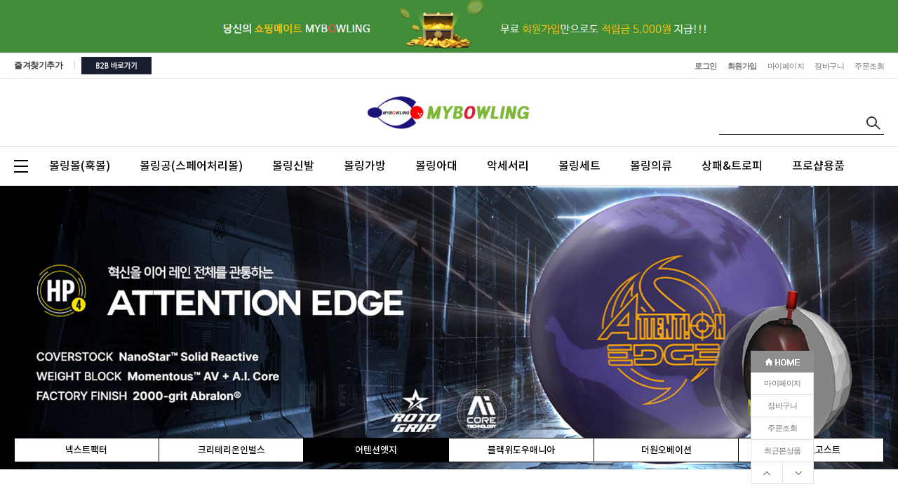

--- FILE ---
content_type: text/html; charset=UTF-8
request_url: http://www.mybowling.co.kr/
body_size: 19108
content:

<!DOCTYPE html PUBLIC "-//W3C//DTD HTML 4.01//EN" "http://www.w3.org/TR/html4/strict.dtd">
<html>
<head>
<meta http-equiv="CONTENT-TYPE" content="text/html;charset=UTF-8">
<meta http-equiv="X-UA-Compatible" content="IE=edge">
<meta name="referrer" content="no-referrer-when-downgrade" />
<meta property="og:type" content="website" />
<meta property="og:url" content="http://www.mybowling.co.kr" />
<script>
    var mtom_default_data = {
        login : "N",
        page_type : "main",
    };
  var _msTracker = window._msTracker = window._msTracker || [];
  _msTracker.push(['setRequestMethod', 'POST']);
  _msTracker.push(['setCustomDimension', 1, JSON.stringify(mtom_default_data)]);
  _msTracker.push(['trackPageView']);
  _msTracker.push(['enableLinkTracking']);
  (function() {
    var u="https://mk-log.makeshop.co.kr";
    _msTracker.push(['setTrackerUrl', u+'/analytics/events']);
    _msTracker.push(['setSiteId', 'mk-mybowling']);
    var d=document, g=d.createElement('script'), s=d.getElementsByTagName('script')[0];
    g.async=true; g.src=u+'/static/js/analytics.js'; s.parentNode.insertBefore(g,s);
  })();
</script>
<title>마이볼링과 함께 즐거운 볼링생활 즐기세요~</title>

<link type="text/css" rel="stylesheet" href="/shopimages/mybowling/template/work/42120/common.css?r=1724265108" /><!-- <link href="https://fonts.googleapis.com/css?family=Nanum+Gothic:400,700&display=swap" rel="stylesheet"> 
<link href="https://fonts.googleapis.com/css?family=Noto+Sans+KR:300,400,500,700&display=swap" rel="stylesheet">-->
<link href="https://fonts.googleapis.com/css?family=Roboto+Condensed:400,700&display=swap" rel="stylesheet">
<link href="https://fonts.googleapis.com/css?family=Lato:300,400,700&display=swap" rel="stylesheet">
<meta name="naver-site-verification" content="77f08325b840066bdc4f4ba5762dc6e17a4280f8" />
</head>
<script type="text/javascript" src="//wcs.naver.net/wcslog.js"></script>
<script type="text/javascript">
if (window.wcs) {
    if(!wcs_add) var wcs_add = {};
    wcs_add["wa"] = "";
    wcs.inflow('mybowling.co.kr');
    wcs_do();
}
</script>

<body>
<script type="text/javascript" src="/js/jquery-1.7.2.min.js"></script><script type="text/javascript" src="/js/lazyload.min.js"></script>
<script type="text/javascript">
function getCookiefss(name) {
    lims = document.cookie;
    var index = lims.indexOf(name + "=");
    if (index == -1) {
        return null;
    }
    index = lims.indexOf("=", index) + 1; // first character
    var endstr = lims.indexOf(';', index);
    if (endstr == -1) {
        endstr = lims.length; // last character
    }
    return unescape(lims.substring(index, endstr));
}
</script><script type="text/javascript">
var MOBILE_USE = '';
var DESIGN_VIEW = 'PC';

if (DESIGN_VIEW == 'RW' && typeof changeNaviTitleText == 'undefined') {
    // 상단 타이틀 변경
    function changeNaviTitleText(newText) {
        const naviTitleElement = document.querySelector('.navi-title span');
        if (naviTitleElement) {
            naviTitleElement.textContent = newText;
        }
    }
}
</script><script type="text/javascript" src="/js/flash.js"></script>
<script type="text/javascript" src="/js/neodesign/rightbanner.js"></script>
<script type="text/javascript" src="/js/bookmark.js"></script>
<style type="text/css">

.MS_search_word { }

</style>

<script type="text/javascript">

var pre_ORBAS = 'A';
var pre_min_amount = '1';
var pre_product_uid = '';
var pre_product_name = '';
var pre_product_price = '';
var pre_option_type = '';
var pre_option_display_type = '';
var pre_optionJsonData = '';
var IS_LOGIN = 'false';
var is_bulk = 'N';
var bulk_arr_info = [];
var pre_min_add_amount = '1';
var pre_max_amount = '100000';

    var is_unify_opt = '1' ? true : false; 
    var pre_baskethidden = 'A';

var is_unify_opt = true;
var ORBAS = 'A';
var min_amount = '1';
var min_add_amount = '1';
var max_amount = '100000';
var product_uid = '';
var product_name = '';
var product_price = '';
var option_type = '';
var option_display_type = '';
var is_dummy = null;
var is_exist = null;
var optionJsonData = '';
var view_member_only_price = '';
var IS_LOGIN = 'false';
var shop_language = 'kor';
var is_bulk = 'N';
var bulk_arr_info = [];
var use_option_limit = '';
var design_view = 'PC';

var db = 'mybowling';
var baskethidden = 'A';
function hanashopfree() {
    
}

var viewsslmain="";
function clicksslmain(){
   if(!viewsslmain.closed && viewsslmain) viewsslmain.focus();
   else{
       viewsslmain = window.open("about:blank","viewsslmain","height=304,width=458,scrollbars=no");
       viewsslmain.document.write('<title>보안접속이란?</title>');
       viewsslmain.document.write('<style>\n');
       viewsslmain.document.write('body { background-color: #FFFFFF; font-family: "굴림"; font-size: x-small; } \n');
       viewsslmain.document.write('P {margin-top:2px;margin-bottom:2px;}\n');
       viewsslmain.document.write('</style>\n');
       viewsslmain.document.write('<body topmargin=0 leftmargin=0 marginleft=0 marginwidth=0>\n');
       viewsslmain.document.write('<a href="JavaScript:self.close()"><img src="/images/common/ssllogin_aboutimg.gif" align=absmiddle border=0 /></a>');
       viewsslmain.moveTo(100,100);
   }
}
function getCookie_mainm(name) {
    lims = document.cookie;
    var index = lims.indexOf(name + "=");
    if (index == -1) return null;
    index = lims.indexOf("=", index) + 1; // first character
    var endstr = lims.indexOf(";", index);
    if (endstr == -1) endstr = lims.length; // last character
    return unescape(lims.substring(index, endstr));
}

function get_page_id() {
    var query_string = window.location.search.substring(1);
    var vars  = query_string.split('&');
    for (i = 0; i < vars.length; i++) {
        tmp = vars[i].split('=');
        if (tmp[0] == 'page_id') { 
            return tmp[1];
        } 
    } 
    return 1;
}

</script>

<link type="text/css" rel="stylesheet" href="/shopimages/mybowling/template/work/42120/main.css?t=202512121533" />
<div id='blk_scroll_wings'><script type='text/javascript' src='/html/shopRbanner.html?param1=1' ></script></div>
<div id='cherrypicker_scroll'></div>

<div id="wrap"> 
  
<link type="text/css" rel="stylesheet" href="/shopimages/mybowling/template/work/42120/header.1.css?t=202010131445" />
<style type="text/css">
#banner {
	top:766px;
}
</style>

<style>
@font-face {
    font-family: 'Noto Sans KR';
    font-style: normal;
    font-weight: 100;
    src: url('/design/mybowling/greenfood/font/notokr-light.eot');
    src: url('/design/mybowling/greenfood/font/notokr-light.eot?#iefix') format('embedded-opentype'),
         url('/design/mybowling/greenfood/font/notokr-light.woff2') format('woff2'),
         url('/design/mybowling/greenfood/font/notokr-light.woff') format('woff');
}
 
@font-face {
    font-family: 'Noto Sans KR';
    font-style: normal;
    font-weight: 300;
    src: url('/design/mybowling/greenfood/font/notokr-regular.eot');
    src: url('/design/mybowling/greenfood/font/notokr-regular.eot?#iefix') format('embedded-opentype'),
         url('/design/mybowling/greenfood/font/notokr-regular.woff2') format('woff2'),
         url('/design/mybowling/greenfood/font/notokr-regular.woff') format('woff');
}
 
@font-face {
    font-family: 'Noto Sans KR';
    font-style: normal;
    font-weight: 500;
    src: url('/design/mybowling/greenfood/font/notokr-medium.eot');
    src: url('/design/mybowling/greenfood/font/notokr-medium.eot?#iefix') format('embedded-opentype'),
         url('/design/mybowling/greenfood/font/notokr-medium.woff2') format('woff2'),
         url('/design/mybowling/greenfood/font/notokr-medium.woff') format('woff');
}
 
@font-face {
    font-family: 'Noto Sans KR';
    font-style: normal;
    font-weight: 700;
    src: url('/design/mybowling/greenfood/font/notokr-bold.eot');
    src: url('/design/mybowling/greenfood/font/notokr-bold.eot?#iefix') format('embedded-opentype'),
         url('/design/mybowling/greenfood/font/notokr-bold.woff2') format('woff2'),
         url('/design/mybowling/greenfood/font/notokr-bold.woff') format('woff');
}
</style>


<div id="hdWrap">
  <div class="top_bnr_area">
    <div class="tb_box"> 
      <!-- 탑배너 -->
      <div id="top_bnr">
        <div class="top_bnr_area">
          <div class="close_btn">
            <form name="notice_form">
              <input type="checkbox" name="chkbox" value="checkbox" checked style="display:none">
              <!-- 오늘 하루 이 창을 열지 않음 --><a href="javascript:closeWin();"><img src="/design/mybowling/greenfood/images/top_banner_x.png" ></a>
            </form>
          </div>
          <div><img src="/design/mybowling/greenfood/images/pc1.jpg" style="max-width:100%;" ></div>
        </div>
      </div>
      <!-- 탑배너 끝 --> 
    </div>
  </div>
  <!-- basic_area -->
  
  <div class="basic_area">
    <div class="ba_box">
      <div class="bookmark"><a href="javascript:CreateBookmarkLink('http://www.mybowling.co.kr', '마이볼링과 함께 즐거운 볼링생활 즐기세요~');">즐겨찾기추가</a></div>
      <div class="top_cs"><a href="http://www.mybowlingb2b.co.kr" target="_blank"><img src="/design/mybowling/b2bmall.jpg"></a> </div>
      <div class="top_menu">
        <ul>
                    <li class="tm_log"><a href="/shop/member.html?type=login">로그인</a></li>
          <li class="tm_log"><a href="/shop/idinfo.html">회원가입</a></li>
                    <li><a href="/shop/member.html?type=mynewmain">마이페이지</a></li>
          <li><a href="/shop/basket.html">장바구니</a></li>
          <li><a href="/shop/confirm_login.html?type=myorder">주문조회</a></li>
        </ul>
      </div>
    </div>
  </div>
  <!-- basic_area -->
  
  <div class="menu_area">
    <div class="ma_box">
      <div class="top_menu2">
        <div class="sns"> <a href="#" target="_blank"><img src="/design/mybowling/greenfood/images/insta.png"></a> <a href="#" target="_blank"><img src="/design/mybowling/greenfood/images/facebook.png"></a> <a href="#" target="_blank"><img src="/design/mybowling/greenfood/images/blog.png"></a> <a href="#" target="_blank"><img src="/design/mybowling/greenfood/images/kakaostory.png"></a> <a href="#" target="_blank"><img src="/design/mybowling/greenfood/images/youtube.png"></a> </div>
      </div>
      <div class="top_logo"><a href="/"><img src="/design/mybowling/greenfood/images/pclogo.png" title="상단로고"style="width:70%"></a></div>
      <div class="top_search">
        <div class="search-form"> 
          <form action="/shop/shopbrand.html" method="post" name="search">          <fieldset>
            <legend>상품 검색 폼</legend>
            <input name="search" onkeydown="CheckKey_search();" value=""  class="MS_search_word" /> 
            <a href="javascript:search_submit();"><img src="/design/mybowling/greenfood/images/search.png" alt="상품 검색" title="상품 검색" /></a>
          </fieldset>
          </form> 
        </div>
      </div>
      <!-- top_search --> 
      
    </div>
    <!-- ma_box --> 
  </div>
  <!-- menu_area -->
  
  <div id="tcat_wrap">
    <div id="tcat_area">
      <div class="top_category"> 
        <!-- 카테고리 -->
        <div class="heder_cate_area">
          <div class="category-all">
            <p class="menu_on" ><img src="/design/mybowling/greenfood/images/all_on.png"></p>
            <p class="menu_x"><img src="/design/mybowling/greenfood/images/all_x.png"></p>
            <div class="all_category" > 
          
              <ol>
                                     
                <li class="cate1"><a href="/shop/shopbrand.html?type=X&xcode=001">볼링볼(훅볼)</a>
                                          <ul class="cate2">
                                                                <li><a href="/shop/shopbrand.html?type=M&xcode=001&mcode=003">스톰</a></li>
                                                                <li><a href="/shop/shopbrand.html?type=M&xcode=001&mcode=004">로또그립</a></li>
                                                                <li><a href="/shop/shopbrand.html?type=M&xcode=001&mcode=005">에보나이트</a></li>
                                                                <li><a href="/shop/shopbrand.html?type=M&xcode=001&mcode=006">트랙</a></li>
                                                                <li><a href="/shop/shopbrand.html?type=M&xcode=001&mcode=021">모티브</a></li>
                                                                <li><a href="/shop/shopbrand.html?type=M&xcode=001&mcode=013">햄머</a></li>
                                                                <li><a href="/shop/shopbrand.html?type=M&xcode=001&mcode=002">콜롬비아300</a></li>
                                                                <li><a href="/shop/shopbrand.html?type=M&xcode=001&mcode=001">브런스윅</a></li>
                                                                <li><a href="/shop/shopbrand.html?type=M&xcode=001&mcode=015">DV8</a></li>
                                                                <li><a href="/shop/shopbrand.html?type=M&xcode=001&mcode=022">래디컬</a></li>
                                                                <li><a href="/shop/shopbrand.html?type=M&xcode=001&mcode=019">900글로벌</a></li>
                                                                <li><a href="/shop/shopbrand.html?type=M&xcode=001&mcode=010">레인마스터</a></li>
                                                                <li><a href="/shop/shopbrand.html?type=M&xcode=001&mcode=023">로드필드</a></li>
                                                  </ul>
                                        </li>
                                     
                <li class="cate1"><a href="/shop/shopbrand.html?type=X&xcode=010">볼링공(스페어처리볼)</a>
                                          <ul class="cate2">
                                                                <li><a href="/shop/shopbrand.html?type=M&xcode=010&mcode=001">하드볼</a></li>
                                                                <li><a href="/shop/shopbrand.html?type=M&xcode=010&mcode=002">우레탄볼</a></li>
                                                                <li><a href="/shop/shopbrand.html?type=M&xcode=010&mcode=003">비즈볼</a></li>
                                                                <li><a href="/shop/shopbrand.html?type=M&xcode=010&mcode=004">클리어볼</a></li>
                                                                <li><a href="/shop/shopbrand.html?type=M&xcode=010&mcode=005">키즈(어린이)볼</a></li>
                                                  </ul>
                                        </li>
                                     
                <li class="cate1"><a href="/shop/shopbrand.html?type=X&xcode=002">볼링신발</a>
                                          <ul class="cate2">
                                                                <li><a href="/shop/shopbrand.html?type=M&xcode=002&mcode=001">일반화</a></li>
                                                                <li><a href="/shop/shopbrand.html?type=M&xcode=002&mcode=002">고급화</a></li>
                                                                <li><a href="/shop/shopbrand.html?type=M&xcode=002&mcode=003">최고급화</a></li>
                                                                <li><a href="/shop/shopbrand.html?type=M&xcode=002&mcode=009">슈즈 슬라이드솔&힐</a></li>
                                                                <li><a href="/shop/shopbrand.html?type=M&xcode=002&mcode=005">슈즈악세서리</a></li>
                                                                <li><a href="/shop/shopbrand.html?type=M&xcode=002&mcode=010">슈즈끈</a></li>
                                                  </ul>
                                        </li>
                                     
                <li class="cate1"><a href="/shop/shopbrand.html?type=X&xcode=003">볼링가방</a>
                                          <ul class="cate2">
                                                                <li><a href="/shop/shopbrand.html?type=M&xcode=003&mcode=001">1볼롤러백</a></li>
                                                                <li><a href="/shop/shopbrand.html?type=M&xcode=003&mcode=002">1볼토트백</a></li>
                                                                <li><a href="/shop/shopbrand.html?type=M&xcode=003&mcode=003">2볼롤러백</a></li>
                                                                <li><a href="/shop/shopbrand.html?type=M&xcode=003&mcode=004">2볼토트백</a></li>
                                                                <li><a href="/shop/shopbrand.html?type=M&xcode=003&mcode=005">3볼롤러백</a></li>
                                                                <li><a href="/shop/shopbrand.html?type=M&xcode=003&mcode=006">3볼토트백</a></li>
                                                                <li><a href="/shop/shopbrand.html?type=M&xcode=003&mcode=007">4볼롤러백</a></li>
                                                                <li><a href="/shop/shopbrand.html?type=M&xcode=003&mcode=008">슈즈가방</a></li>
                                                                <li><a href="/shop/shopbrand.html?type=M&xcode=003&mcode=009">악세서리가방</a></li>
                                                                <li><a href="/shop/shopbrand.html?type=M&xcode=003&mcode=010">6볼 롤러백</a></li>
                                                  </ul>
                                        </li>
                                     
                <li class="cate1"><a href="/shop/shopbrand.html?type=X&xcode=004">볼링아대</a>
                                          <ul class="cate2">
                                                                <li><a href="/shop/shopbrand.html?type=M&xcode=004&mcode=003">코브라형</a></li>
                                                                <li><a href="/shop/shopbrand.html?type=M&xcode=004&mcode=004">몽구스형</a></li>
                                                                <li><a href="/shop/shopbrand.html?type=M&xcode=004&mcode=007">스콜피언형</a></li>
                                                                <li><a href="/shop/shopbrand.html?type=M&xcode=004&mcode=001">글러브형</a></li>
                                                                <li><a href="/shop/shopbrand.html?type=M&xcode=004&mcode=002">손목보호형</a></li>
                                                                <li><a href="/shop/shopbrand.html?type=M&xcode=004&mcode=006">손목&무릎보호대</a></li>
                                                                <li><a href="/shop/shopbrand.html?type=M&xcode=004&mcode=005">속장갑</a></li>
                                                                <li><a href="/shop/shopbrand.html?type=M&xcode=004&mcode=008">아대 손등&손목끈</a></li>
                                                                <li><a href="/shop/shopbrand.html?type=M&xcode=004&mcode=009">아대 손등&손목패드</a></li>
                                                  </ul>
                                        </li>
                                     
                <li class="cate1"><a href="/shop/shopbrand.html?type=X&xcode=005">악세서리</a>
                                          <ul class="cate2">
                                                                <li><a href="/shop/shopbrand.html?type=M&xcode=005&mcode=001">엄지테이프</a></li>
                                                                <li><a href="/shop/shopbrand.html?type=M&xcode=005&mcode=002">중약지테이프</a></li>
                                                                <li><a href="/shop/shopbrand.html?type=M&xcode=005&mcode=004">인서트테이프</a></li>
                                                                <li><a href="/shop/shopbrand.html?type=M&xcode=005&mcode=003">크리너</a></li>
                                                                <li><a href="/shop/shopbrand.html?type=M&xcode=005&mcode=005">볼타월&시소백</a></li>
                                                                <li><a href="/shop/shopbrand.html?type=M&xcode=005&mcode=007">핸드&그립</a></li>
                                                                <li><a href="/shop/shopbrand.html?type=M&xcode=005&mcode=014">중약지인서트</a></li>
                                                                <li><a href="/shop/shopbrand.html?type=M&xcode=005&mcode=006">엄지덤</a></li>
                                                                <li><a href="/shop/shopbrand.html?type=M&xcode=005&mcode=022">스위치그립</a></li>
                                                                <li><a href="/shop/shopbrand.html?type=M&xcode=005&mcode=015">속장갑</a></li>
                                                                <li><a href="/shop/shopbrand.html?type=M&xcode=005&mcode=018">아대 손등&손목끈</a></li>
                                                                <li><a href="/shop/shopbrand.html?type=M&xcode=005&mcode=019">아대 손등&손목패드</a></li>
                                                                <li><a href="/shop/shopbrand.html?type=M&xcode=005&mcode=021">슈즈 슬라이드솔&힐</a></li>
                                                                <li><a href="/shop/shopbrand.html?type=M&xcode=005&mcode=009">슈즈악세서리</a></li>
                                                                <li><a href="/shop/shopbrand.html?type=M&xcode=005&mcode=020">슈즈끈</a></li>
                                                                <li><a href="/shop/shopbrand.html?type=M&xcode=005&mcode=012">악세서리가방</a></li>
                                                                <li><a href="/shop/shopbrand.html?type=M&xcode=005&mcode=008">볼러툴</a></li>
                                                                <li><a href="/shop/shopbrand.html?type=M&xcode=005&mcode=017">샌딩&폴리싱용품</a></li>
                                                                <li><a href="/shop/shopbrand.html?type=M&xcode=005&mcode=016">프로샵용품</a></li>
                                                                <li><a href="/shop/shopbrand.html?type=M&xcode=005&mcode=011">손목&무릎보호대</a></li>
                                                                <li><a href="/shop/shopbrand.html?type=M&xcode=005&mcode=013">기타용품</a></li>
                                                  </ul>
                                        </li>
                                     
                <li class="cate1"><a href="/shop/shopbrand.html?type=X&xcode=008">볼링세트</a>
                                        </li>
                                     
                <li class="cate1"><a href="/shop/shopbrand.html?type=X&xcode=006">볼링의류</a>
                                          <ul class="cate2">
                                                                <li><a href="/shop/shopbrand.html?type=M&xcode=006&mcode=003">익스트림(주문제작)</a></li>
                                                                <li><a href="/shop/shopbrand.html?type=M&xcode=006&mcode=006">프로픽(주문제작)</a></li>
                                                                <li><a href="/shop/shopbrand.html?type=M&xcode=006&mcode=001">스윕(주문제작)</a></li>
                                                                <li><a href="/shop/shopbrand.html?type=M&xcode=006&mcode=002">스톰</a></li>
                                                                <li><a href="/shop/shopbrand.html?type=M&xcode=006&mcode=004">로또그립</a></li>
                                                                <li><a href="/shop/shopbrand.html?type=M&xcode=006&mcode=005">기타</a></li>
                                                  </ul>
                                        </li>
                                     
                <li class="cate1"><a href="/shop/shopbrand.html?type=X&xcode=007">상패&트로피</a>
                                          <ul class="cate2">
                                                                <li><a href="/shop/shopbrand.html?type=M&xcode=007&mcode=001">크리스탈</a></li>
                                                                <li><a href="/shop/shopbrand.html?type=M&xcode=007&mcode=002">우승컵</a></li>
                                                                <li><a href="/shop/shopbrand.html?type=M&xcode=007&mcode=003">옥돌,수석</a></li>
                                                                <li><a href="/shop/shopbrand.html?type=M&xcode=007&mcode=004">금은동&주석</a></li>
                                                                <li><a href="/shop/shopbrand.html?type=M&xcode=007&mcode=005">기타</a></li>
                                                                <li><a href="/shop/shopbrand.html?type=M&xcode=007&mcode=006">볼링핀</a></li>
                                                                <li><a href="/shop/shopbrand.html?type=M&xcode=007&mcode=007">미니볼</a></li>
                                                  </ul>
                                        </li>
                                     
                <li class="cate1"><a href="/shop/shopbrand.html?type=X&xcode=013">프로샵용품</a>
                                          <ul class="cate2">
                                                                <li><a href="/shop/shopbrand.html?type=M&xcode=013&mcode=001">프로샵용품</a></li>
                                                  </ul>
                                        </li>
                           
                
                
              </ol>
            </div>
          </div>
          <div class="-menu"> 
      
         
 <li class="cate_list"><a href="/shop/shopbrand.html?type=X&xcode=001">볼링볼(훅볼)</a>
    <ul class="cate_list_sub">
        <li><a href="/shop/shopbrand.html?type=M&xcode=001&mcode=003">스톰</a></li>
        <li><a href="/shop/shopbrand.html?type=M&xcode=001&mcode=004">로또그립</a></li>
        <li><a href="/shop/shopbrand.html?type=M&xcode=001&mcode=005">에보나이트</a></li>
        <li><a href="/shop/shopbrand.html?type=M&xcode=001&mcode=006">트랙</a></li>
        <li><a href="/shop/shopbrand.html?type=M&xcode=001&mcode=021">모티브</a></li>
        <li><a href="/shop/shopbrand.html?type=M&xcode=001&mcode=013">햄머</a></li>
        <li><a href="/shop/shopbrand.html?type=M&xcode=001&mcode=002">콜롬비아300</a></li>
        <li><a href="/shop/shopbrand.html?type=M&xcode=001&mcode=001">브런스윅</a></li>
        <li><a href="/shop/shopbrand.html?type=M&xcode=001&mcode=015">DV8</a></li>
        <li><a href="/shop/shopbrand.html?type=M&xcode=001&mcode=022">래디컬</a></li>
        <li><a href="/shop/shopbrand.html?type=M&xcode=001&mcode=019">900글로벌</a></li>
        <li><a href="/shop/shopbrand.html?type=M&xcode=001&mcode=010">레인마스터</a></li>
        <li><a href="/shop/shopbrand.html?type=M&xcode=001&mcode=023">로드필드</a></li>
      </ul>
  </li>

 <li class="cate_list"><a href="/shop/shopbrand.html?type=X&xcode=010">볼링공(스페어처리볼)</a>
    <ul class="cate_list_sub">
        <li><a href="/shop/shopbrand.html?type=M&xcode=010&mcode=001">하드볼</a></li>
        <li><a href="/shop/shopbrand.html?type=M&xcode=010&mcode=002">우레탄볼</a></li>
        <li><a href="/shop/shopbrand.html?type=M&xcode=010&mcode=003">비즈볼</a></li>
        <li><a href="/shop/shopbrand.html?type=M&xcode=010&mcode=004">클리어볼</a></li>
        <li><a href="/shop/shopbrand.html?type=M&xcode=010&mcode=005">키즈(어린이)볼</a></li>
      </ul>
  </li>

 <li class="cate_list"><a href="/shop/shopbrand.html?type=X&xcode=002">볼링신발</a>
    <ul class="cate_list_sub">
        <li><a href="/shop/shopbrand.html?type=M&xcode=002&mcode=001">일반화</a></li>
        <li><a href="/shop/shopbrand.html?type=M&xcode=002&mcode=002">고급화</a></li>
        <li><a href="/shop/shopbrand.html?type=M&xcode=002&mcode=003">최고급화</a></li>
        <li><a href="/shop/shopbrand.html?type=M&xcode=002&mcode=009">슈즈 슬라이드솔&힐</a></li>
        <li><a href="/shop/shopbrand.html?type=M&xcode=002&mcode=005">슈즈악세서리</a></li>
        <li><a href="/shop/shopbrand.html?type=M&xcode=002&mcode=010">슈즈끈</a></li>
      </ul>
  </li>

 <li class="cate_list"><a href="/shop/shopbrand.html?type=X&xcode=003">볼링가방</a>
    <ul class="cate_list_sub">
        <li><a href="/shop/shopbrand.html?type=M&xcode=003&mcode=001">1볼롤러백</a></li>
        <li><a href="/shop/shopbrand.html?type=M&xcode=003&mcode=002">1볼토트백</a></li>
        <li><a href="/shop/shopbrand.html?type=M&xcode=003&mcode=003">2볼롤러백</a></li>
        <li><a href="/shop/shopbrand.html?type=M&xcode=003&mcode=004">2볼토트백</a></li>
        <li><a href="/shop/shopbrand.html?type=M&xcode=003&mcode=005">3볼롤러백</a></li>
        <li><a href="/shop/shopbrand.html?type=M&xcode=003&mcode=006">3볼토트백</a></li>
        <li><a href="/shop/shopbrand.html?type=M&xcode=003&mcode=007">4볼롤러백</a></li>
        <li><a href="/shop/shopbrand.html?type=M&xcode=003&mcode=008">슈즈가방</a></li>
        <li><a href="/shop/shopbrand.html?type=M&xcode=003&mcode=009">악세서리가방</a></li>
        <li><a href="/shop/shopbrand.html?type=M&xcode=003&mcode=010">6볼 롤러백</a></li>
      </ul>
  </li>

 <li class="cate_list"><a href="/shop/shopbrand.html?type=X&xcode=004">볼링아대</a>
    <ul class="cate_list_sub">
        <li><a href="/shop/shopbrand.html?type=M&xcode=004&mcode=003">코브라형</a></li>
        <li><a href="/shop/shopbrand.html?type=M&xcode=004&mcode=004">몽구스형</a></li>
        <li><a href="/shop/shopbrand.html?type=M&xcode=004&mcode=007">스콜피언형</a></li>
        <li><a href="/shop/shopbrand.html?type=M&xcode=004&mcode=001">글러브형</a></li>
        <li><a href="/shop/shopbrand.html?type=M&xcode=004&mcode=002">손목보호형</a></li>
        <li><a href="/shop/shopbrand.html?type=M&xcode=004&mcode=006">손목&무릎보호대</a></li>
        <li><a href="/shop/shopbrand.html?type=M&xcode=004&mcode=005">속장갑</a></li>
        <li><a href="/shop/shopbrand.html?type=M&xcode=004&mcode=008">아대 손등&손목끈</a></li>
        <li><a href="/shop/shopbrand.html?type=M&xcode=004&mcode=009">아대 손등&손목패드</a></li>
      </ul>
  </li>

 <li class="cate_list"><a href="/shop/shopbrand.html?type=X&xcode=005">악세서리</a>
    <ul class="cate_list_sub">
        <li><a href="/shop/shopbrand.html?type=M&xcode=005&mcode=001">엄지테이프</a></li>
        <li><a href="/shop/shopbrand.html?type=M&xcode=005&mcode=002">중약지테이프</a></li>
        <li><a href="/shop/shopbrand.html?type=M&xcode=005&mcode=004">인서트테이프</a></li>
        <li><a href="/shop/shopbrand.html?type=M&xcode=005&mcode=003">크리너</a></li>
        <li><a href="/shop/shopbrand.html?type=M&xcode=005&mcode=005">볼타월&시소백</a></li>
        <li><a href="/shop/shopbrand.html?type=M&xcode=005&mcode=007">핸드&그립</a></li>
        <li><a href="/shop/shopbrand.html?type=M&xcode=005&mcode=014">중약지인서트</a></li>
        <li><a href="/shop/shopbrand.html?type=M&xcode=005&mcode=006">엄지덤</a></li>
        <li><a href="/shop/shopbrand.html?type=M&xcode=005&mcode=022">스위치그립</a></li>
        <li><a href="/shop/shopbrand.html?type=M&xcode=005&mcode=015">속장갑</a></li>
        <li><a href="/shop/shopbrand.html?type=M&xcode=005&mcode=018">아대 손등&손목끈</a></li>
        <li><a href="/shop/shopbrand.html?type=M&xcode=005&mcode=019">아대 손등&손목패드</a></li>
        <li><a href="/shop/shopbrand.html?type=M&xcode=005&mcode=021">슈즈 슬라이드솔&힐</a></li>
        <li><a href="/shop/shopbrand.html?type=M&xcode=005&mcode=009">슈즈악세서리</a></li>
        <li><a href="/shop/shopbrand.html?type=M&xcode=005&mcode=020">슈즈끈</a></li>
        <li><a href="/shop/shopbrand.html?type=M&xcode=005&mcode=012">악세서리가방</a></li>
        <li><a href="/shop/shopbrand.html?type=M&xcode=005&mcode=008">볼러툴</a></li>
        <li><a href="/shop/shopbrand.html?type=M&xcode=005&mcode=017">샌딩&폴리싱용품</a></li>
        <li><a href="/shop/shopbrand.html?type=M&xcode=005&mcode=016">프로샵용품</a></li>
        <li><a href="/shop/shopbrand.html?type=M&xcode=005&mcode=011">손목&무릎보호대</a></li>
        <li><a href="/shop/shopbrand.html?type=M&xcode=005&mcode=013">기타용품</a></li>
      </ul>
  </li>

 <li class="cate_list"><a href="/shop/shopbrand.html?type=X&xcode=008">볼링세트</a>
  </li>

 <li class="cate_list"><a href="/shop/shopbrand.html?type=X&xcode=006">볼링의류</a>
    <ul class="cate_list_sub">
        <li><a href="/shop/shopbrand.html?type=M&xcode=006&mcode=003">익스트림(주문제작)</a></li>
        <li><a href="/shop/shopbrand.html?type=M&xcode=006&mcode=006">프로픽(주문제작)</a></li>
        <li><a href="/shop/shopbrand.html?type=M&xcode=006&mcode=001">스윕(주문제작)</a></li>
        <li><a href="/shop/shopbrand.html?type=M&xcode=006&mcode=002">스톰</a></li>
        <li><a href="/shop/shopbrand.html?type=M&xcode=006&mcode=004">로또그립</a></li>
        <li><a href="/shop/shopbrand.html?type=M&xcode=006&mcode=005">기타</a></li>
      </ul>
  </li>

 <li class="cate_list"><a href="/shop/shopbrand.html?type=X&xcode=007">상패&트로피</a>
    <ul class="cate_list_sub">
        <li><a href="/shop/shopbrand.html?type=M&xcode=007&mcode=001">크리스탈</a></li>
        <li><a href="/shop/shopbrand.html?type=M&xcode=007&mcode=002">우승컵</a></li>
        <li><a href="/shop/shopbrand.html?type=M&xcode=007&mcode=003">옥돌,수석</a></li>
        <li><a href="/shop/shopbrand.html?type=M&xcode=007&mcode=004">금은동&주석</a></li>
        <li><a href="/shop/shopbrand.html?type=M&xcode=007&mcode=005">기타</a></li>
        <li><a href="/shop/shopbrand.html?type=M&xcode=007&mcode=006">볼링핀</a></li>
        <li><a href="/shop/shopbrand.html?type=M&xcode=007&mcode=007">미니볼</a></li>
      </ul>
  </li>

 <li class="cate_list"><a href="/shop/shopbrand.html?type=X&xcode=013">프로샵용품</a>
    <ul class="cate_list_sub">
        <li><a href="/shop/shopbrand.html?type=M&xcode=013&mcode=001">프로샵용품</a></li>
      </ul>
  </li>
       

           
          </div>
        </div>
        
        <!-- 카테고리 끝 --> 
      </div>
    </div>
    <!-- tcat_area --> 
  </div>
  <!-- tcat_wrap --> 
  
</div>
<!-- #hdWrap --> 


<script type="text/javascript" src="/shopimages/mybowling/template/work/42120/header.1.js?t=202408220331"></script>
  <div id="contentWrapper"> 
    
<link type="text/css" rel="stylesheet" href="/template_common/shop/basic_simple/menu.1.css?t=202408081403" />
  
    <script type="text/javascript" src="/design/mybowling/greenfood/js/slick.min.js"></script> 
    <!-- 메인 비쥬얼 배너 -->
    
    <div class="main_banner" id="main_slider">
      <div title="넥스트팩터"><a href="/shop/shopdetail.html?branduid=10816524"><img src="/design/mybowling/greenfood/images/pc6-1.jpg"></a></div>
      <div title="크리테리온인벌스"><a href="/shop/shopdetail.html?branduid=10816532"><img src="/design/mybowling/greenfood/images/pc6-2.jpg"></a></div>
      <div title="어텐션엣지"><a href="/shop/shopdetail.html?branduid=10816456"><img src="/design/mybowling/greenfood/images/pc6-3.jpg"></a></div>
      <div title="블랙위도우매니아"><a href="/shop/shopdetail.html?branduid=10816537"><img src="/design/mybowling/greenfood/images/pc6-4.jpg"></a></div>
      <div title="더원오베이션"><a href="/shop/shopdetail.html?branduid=10816539"><img src="/design/mybowling/greenfood/images/pc6-5.jpg"></a></div>
      <div title="프라이멀고스트"><a href="/shop/shopdetail.html?branduid=10816431"><img src="/design/mybowling/greenfood/images/pc6-6.jpg"></a></div>
    </div>
    
    <!-- //메인 비쥬얼 배너 --> 
    
    <!-- 이미지 배너 -->
    <div class="imgBanner">
      <table>
        <colgroup>
        <col width="60.5%">
        <col width="*">
        </colgroup>
        <tbody>
          <tr>
            <td rowspan="2">

<div class="youtube"> 
<div class="videoWrapper"><iframe width="1280" height="720" src="https://www.youtube.com/embed/MRglmjbatws?si=Bclk9U5iT3TQUDDO" frameborder="0" allow="accelerometer; autoplay; encrypted-media; gyroscope; picture-in-picture" allowfullscreen></iframe></div>
</div> 
   </td>
          </tr>
          <tr>
            <td style="padding-left: 10px;"><a href="/shop/page.html?id=2"><img src="/design/mybowling/greenfood/images/pc8-1.jpg"></a> <a href="/shop/page.html?id=1"><img src="/design/mybowling/greenfood/images/pc8-2.jpg"></a></td>
          </tr>
        </tbody>
      </table>
    </div>
    
    <!-- //이미지 배너 --> 
    
    <!-- 신상품 영역 --> 
        <div class="product-wrap">
      <div class="item-wrap">
        <div class="cateTit"> MYBOWLING NEW ARRIVALS </div>
        <div class="productlist">
          <ul class="grid4">
                        <li>
              <div class="thumb"><a href="/shop/shopdetail.html?branduid=10816532&search=&xcode=001&mcode=006&scode=&special=1&GfDT=bmV9"><img class="MS_prod_img_m" src="/shopimages/mybowling/0010060001672.jpg?1765324249"></a></div>
              <div class="spec">
                <ul>
                  <li class="name"><a href="/shop/shopdetail.html?branduid=10816532&search=&xcode=001&mcode=006&scode=&special=1&GfDT=bmV9">[트랙] 크리테리온 인벌스 (스페셜 사은품 증정!!)</a></li>
                  <li class="price" onclick="location.href='/shop/shopdetail.html?branduid=10816532&search=&xcode=001&mcode=006&scode=&special=1&GfDT=bmV9'"> 
                     
                     
                     
                    <span class="price">289,000</span> 원 
                     
                    </li>
                 
                </ul>
              </div>
            </li>
                        <li>
              <div class="thumb"><a href="/shop/shopdetail.html?branduid=10816524&search=&xcode=001&mcode=003&scode=&special=1&GfDT=bm16W10%3D"><img class="MS_prod_img_m" src="/shopimages/mybowling/0010030006112.jpg?1765117482"></a></div>
              <div class="spec">
                <ul>
                  <li class="name"><a href="/shop/shopdetail.html?branduid=10816524&search=&xcode=001&mcode=003&scode=&special=1&GfDT=bm16W10%3D">[스톰] 넥스터팩터 (스페셜 사은품 증정!!)  </a></li>
                  <li class="price" onclick="location.href='/shop/shopdetail.html?branduid=10816524&search=&xcode=001&mcode=003&scode=&special=1&GfDT=bm16W10%3D'"> 
                     
                     
                     
                    <span class="price">299,000</span> 원 
                     
                    </li>
                 
                </ul>
              </div>
            </li>
                        <li>
              <div class="thumb"><a href="/shop/shopdetail.html?branduid=10816476&search=&xcode=001&mcode=006&scode=&special=1&GfDT=bm91W14%3D"><img class="MS_prod_img_m" src="/shopimages/mybowling/0010060001662.jpg?1763470464"></a></div>
              <div class="spec">
                <ul>
                  <li class="name"><a href="/shop/shopdetail.html?branduid=10816476&search=&xcode=001&mcode=006&scode=&special=1&GfDT=bm91W14%3D">[트랙] 스텔스아머 (스페셜 사은품 증정!!)</a></li>
                  <li class="price" onclick="location.href='/shop/shopdetail.html?branduid=10816476&search=&xcode=001&mcode=006&scode=&special=1&GfDT=bm91W14%3D'"> 
                     
                     
                     
                    <span class="price">279,000</span> 원 
                     
                    </li>
                 
                </ul>
              </div>
            </li>
                        <li>
              <div class="thumb"><a href="/shop/shopdetail.html?branduid=10816473&search=&xcode=001&mcode=003&scode=&special=1&GfDT=Zmp3Ug%3D%3D"><img class="MS_prod_img_m" src="/shopimages/mybowling/0010030006102.jpg?1763468917"></a></div>
              <div class="spec">
                <ul>
                  <li class="name"><a href="/shop/shopdetail.html?branduid=10816473&search=&xcode=001&mcode=003&scode=&special=1&GfDT=Zmp3Ug%3D%3D">[스톰] 페이즈2펄 (스페셜 사은품 증정!!)</a></li>
                  <li class="price" onclick="location.href='/shop/shopdetail.html?branduid=10816473&search=&xcode=001&mcode=003&scode=&special=1&GfDT=Zmp3Ug%3D%3D'"> 
                     
                     
                     
                    <span class="price">269,000</span> 원 
                     
                    </li>
                 
                </ul>
              </div>
            </li>
                        <li>
              <div class="thumb"><a href="/shop/shopdetail.html?branduid=10816456&search=&xcode=001&mcode=004&scode=&special=1&GfDT=bm99W1g%3D"><img class="MS_prod_img_m" src="/shopimages/mybowling/0010040003382.jpg?1762787035"></a></div>
              <div class="spec">
                <ul>
                  <li class="name"><a href="/shop/shopdetail.html?branduid=10816456&search=&xcode=001&mcode=004&scode=&special=1&GfDT=bm99W1g%3D">[로또그립] 어텐션엣지 (스페셜 사은품 증정!!)</a></li>
                  <li class="price" onclick="location.href='/shop/shopdetail.html?branduid=10816456&search=&xcode=001&mcode=004&scode=&special=1&GfDT=bm99W1g%3D'"> 
                     
                     
                     
                    <span class="price">299,000</span> 원 
                     
                    </li>
                 
                </ul>
              </div>
            </li>
                        <li>
              <div class="thumb"><a href="/shop/shopdetail.html?branduid=10816441&search=&xcode=001&mcode=006&scode=&special=1&GfDT=Zmx3VA%3D%3D"><img class="MS_prod_img_m" src="/shopimages/mybowling/0010060001652.jpg?1761550339"></a></div>
              <div class="spec">
                <ul>
                  <li class="name"><a href="/shop/shopdetail.html?branduid=10816441&search=&xcode=001&mcode=006&scode=&special=1&GfDT=Zmx3VA%3D%3D">[트랙] 파라곤임팩트 (스페셜 사은품 증정!!)</a></li>
                  <li class="price" onclick="location.href='/shop/shopdetail.html?branduid=10816441&search=&xcode=001&mcode=006&scode=&special=1&GfDT=Zmx3VA%3D%3D'"> 
                     
                     
                     
                    <span class="price">289,000</span> 원 
                     
                    </li>
                 
                </ul>
              </div>
            </li>
                        <li>
              <div class="thumb"><a href="/shop/shopdetail.html?branduid=10816443&search=&xcode=001&mcode=004&scode=&special=1&GfDT=bm96W1o%3D"><img class="MS_prod_img_m" src="/shopimages/mybowling/0010040003362.jpg?1762094654"></a></div>
              <div class="spec">
                <ul>
                  <li class="name"><a href="/shop/shopdetail.html?branduid=10816443&search=&xcode=001&mcode=004&scode=&special=1&GfDT=bm96W1o%3D">[로또그립] 허슬러블랙솔리드</a></li>
                  <li class="price" onclick="location.href='/shop/shopdetail.html?branduid=10816443&search=&xcode=001&mcode=004&scode=&special=1&GfDT=bm96W1o%3D'"> 
                     
                     
                     
                    <span class="price">185,000</span> 원 
                     
                    </li>
                 
                </ul>
              </div>
            </li>
                        <li>
              <div class="thumb"><a href="/shop/shopdetail.html?branduid=10816431&search=&xcode=001&mcode=021&scode=&special=1&GfDT=bmx1W1s%3D"><img class="MS_prod_img_m" src="/shopimages/mybowling/0010210000502.jpg?1761120602"></a></div>
              <div class="spec">
                <ul>
                  <li class="name"><a href="/shop/shopdetail.html?branduid=10816431&search=&xcode=001&mcode=021&scode=&special=1&GfDT=bmx1W1s%3D">[모티브] 프라이멀고스트</a></li>
                  <li class="price" onclick="location.href='/shop/shopdetail.html?branduid=10816431&search=&xcode=001&mcode=021&scode=&special=1&GfDT=bmx1W1s%3D'"> 
                     
                     
                     
                    <span class="price">289,000</span> 원 
                     
                    </li>
                 
                </ul>
              </div>
            </li>
                        <li>
              <div class="thumb"><a href="/shop/shopdetail.html?branduid=10816430&search=&xcode=001&mcode=021&scode=&special=1&GfDT=bm57W1Q%3D"><img class="MS_prod_img_m" src="/shopimages/mybowling/0010210000492.jpg?1761120497"></a></div>
              <div class="spec">
                <ul>
                  <li class="name"><a href="/shop/shopdetail.html?branduid=10816430&search=&xcode=001&mcode=021&scode=&special=1&GfDT=bm57W1Q%3D">[모티브] 스틸포지</a></li>
                  <li class="price" onclick="location.href='/shop/shopdetail.html?branduid=10816430&search=&xcode=001&mcode=021&scode=&special=1&GfDT=bm57W1Q%3D'"> 
                     
                     
                     
                    <span class="price">289,000</span> 원 
                     
                    </li>
                 
                </ul>
              </div>
            </li>
                        <li>
              <div class="thumb"><a href="/shop/shopdetail.html?branduid=10816425&search=&xcode=001&mcode=005&scode=&special=1&GfDT=aG93WA%3D%3D"><img class="MS_prod_img_m" src="/shopimages/mybowling/0010050002842.jpg?1760282432"></a></div>
              <div class="spec">
                <ul>
                  <li class="name"><a href="/shop/shopdetail.html?branduid=10816425&search=&xcode=001&mcode=005&scode=&special=1&GfDT=aG93WA%3D%3D">[에보나이트] 플레어앵귤러원 (스페셜 사은품 증정!!)  </a></li>
                  <li class="price" onclick="location.href='/shop/shopdetail.html?branduid=10816425&search=&xcode=001&mcode=005&scode=&special=1&GfDT=aG93WA%3D%3D'"> 
                     
                     
                     
                    <span class="price">289,000</span> 원 
                     
                    </li>
                 
                </ul>
              </div>
            </li>
                      </ul>
        </div>
      </div>
    </div>
     
    <!-- 신상품 영역 --> 
    
    <!-- 고정 이미지 배너 -->
    <div class="fixedBnnr">
      <div class="inner"> <a href="/shop/shopbrand.html?xcode=005&type=X&mcode=002"><img src="/design/mybowling/greenfood/images/pc12.jpg"></a> </div>
    </div>
    <!-- //고정 이미지 배너 --> 
    
    <!-- 특별상품  영역 --> 
    
    <!-- best 영역 -->
    <div class="product-wrap main_best">
      <div class="item-wrap main_best_inner">
        <div class="cateTit"> BEST ACCESSORIES </div>
        <ul class="tab">
          <li class="first active"><span>인서트테이프</span></li>
          <li class=""><span>크리너</span></li>
          <li class=""><span>슈즈 솔&힐</span></li>
          <li class=""><span>아대 끈&패드</span></li>
          <li class=""><span>덤&인서트</span></li>
        </ul>
        <div class="item-cont pd_best_wrap"> 
          <!-- 1 시작 -->
          <div class="best_area active">
            <div class="item_list_01"> 
               
                            <li>
                <div class="best_icon"><img src="/design/mybowling/greenfood/images/best01.png"></div>
                <div class="thumb"><a href="/shop/shopdetail.html?branduid=3748&search=&xcode=005&mcode=004&scode=&special=2&GfDT=Z2Z3UQ%3D%3D"><img class="MS_prod_img_m" src="/shopimages/mybowling/0050040000082.jpg?1628156286" /></a></div>
                
                <div class="prd_info01">
                  <div class="spec">
                    <ul>
                      <li class="name"><a href="/shop/shopdetail.html?branduid=3748&search=&xcode=005&mcode=004&scode=&special=2&GfDT=Z2Z3UQ%3D%3D">[수입]마스터 인서트테이프-3/4인치</a></li>
                      <li class="price" onclick="location.href='/shop/shopdetail.html?branduid=3748&search=&xcode=005&mcode=004&scode=&special=2&GfDT=Z2Z3UQ%3D%3D'"> 
                         
                         
                         
                        <span class="price">10,000</span> 원 
                         
                        </li>
                    </ul>
                  </div>
                </div>
               </li>
               
               
               
               
               
               
               
               
            </div>
            <div class="item_list productlist"> 
               
               

               
                            <li>
                <div class="best_icon"><img src="/design/mybowling/greenfood/images/best02.png"></div>
                <div class="thumb"><a href="/shop/shopdetail.html?branduid=3610444&search=&xcode=005&mcode=004&scode=&special=2&GfDT=bmt3UA%3D%3D"><img class="MS_prod_img_m" src="/shopimages/mybowling/0050040000902.jpg?1744990113" /></a></div>
                <div class="spec">
                  <ul>
                    <li class="name"><a href="/shop/shopdetail.html?branduid=3610444&search=&xcode=005&mcode=004&scode=&special=2&GfDT=bmt3UA%3D%3D">포르티우스 인서트테이프-2 (3/4인치)</a></li>
                    <li class="price" onclick="location.href='/shop/shopdetail.html?branduid=3610444&search=&xcode=005&mcode=004&scode=&special=2&GfDT=bmt3UA%3D%3D'"> 
                       
                       
                       
                      <span class="price">12,000</span> 원 
                       
                      </li>
                                      </ul>
                </div>
              </li>
               

               
                            <li>
                <div class="best_icon"><img src="/design/mybowling/greenfood/images/best03.png"></div>
                <div class="thumb"><a href="/shop/shopdetail.html?branduid=10814930&search=&xcode=005&mcode=004&scode=&special=2&GfDT=bmp0W14%3D"><img class="MS_prod_img_m" src="/shopimages/mybowling/0050040001062.jpg?1705244156" /></a></div>
                <div class="spec">
                  <ul>
                    <li class="name"><a href="/shop/shopdetail.html?branduid=10814930&search=&xcode=005&mcode=004&scode=&special=2&GfDT=bmp0W14%3D">터보 인서트테이프(화이트직물)-3/4인치</a></li>
                    <li class="price" onclick="location.href='/shop/shopdetail.html?branduid=10814930&search=&xcode=005&mcode=004&scode=&special=2&GfDT=bmp0W14%3D'"> 
                       
                       
                       
                      <span class="price">10,000</span> 원 
                       
                      </li>
                                      </ul>
                </div>
              </li>
               

               
                            <li>
                <div class="best_icon"><img src="/design/mybowling/greenfood/images/best04.png"></div>
                <div class="thumb"><a href="/shop/shopdetail.html?branduid=10816030&search=&xcode=005&mcode=004&scode=&special=2&GfDT=bmp3Ug%3D%3D"><img class="MS_prod_img_m" src="/shopimages/mybowling/0050040001202.jpg?1745432029" /></a></div>
                <div class="spec">
                  <ul>
                    <li class="name"><a href="/shop/shopdetail.html?branduid=10816030&search=&xcode=005&mcode=004&scode=&special=2&GfDT=bmp3Ug%3D%3D">제네시스 싱크 인서트테이프(하이브리드실버) -3/4인치</a></li>
                    <li class="price" onclick="location.href='/shop/shopdetail.html?branduid=10816030&search=&xcode=005&mcode=004&scode=&special=2&GfDT=bmp3Ug%3D%3D'"> 
                       
                       
                       
                      <span class="price">8,000</span> 원 
                       
                      </li>
                                      </ul>
                </div>
              </li>
               

               
            </div>
          </div>
          <!-- 1 끝 --> 
          
          <!-- 2 시작 -->
          <div class="best_area ">
            <div class="item_list_01"> 
               
                            <li>
                <div class="best_icon"><img src="/design/mybowling/greenfood/images/best01.png"></div>
                <div class="thumb"><a href="/shop/shopdetail.html?branduid=10815882&search=&xcode=005&mcode=003&scode=&special=3&GfDT=bmp8W1w%3D"><img class="MS_prod_img_m" src="/shopimages/mybowling/0050030000682.jpg?1740755725" /></a></div>
                
                <div class="prd_info01">
                  <div class="spec">
                    <ul>
                      <li class="name"><a href="/shop/shopdetail.html?branduid=10815882&search=&xcode=005&mcode=003&scode=&special=3&GfDT=bmp8W1w%3D">스톰 썬더 클리너(캡형) 60매</a></li>
                      <li class="price" onclick="location.href='/shop/shopdetail.html?branduid=10815882&search=&xcode=005&mcode=003&scode=&special=3&GfDT=bmp8W1w%3D'"> 
                         
                         
                         
                        <span class="price">8,000</span> 원 
                         
                        </li>
                    </ul>
                  </div>
                </div>
                </li>
               
               
               
               
               
               
               
               
            </div>
            <div class="item_list productlist"> 
               
               
               
                            <li>
                <div class="best_icon"><img src="/design/mybowling/greenfood/images/best02.png"></div>
                <div class="thumb"><a href="/shop/shopdetail.html?branduid=3612328&search=&xcode=005&mcode=003&scode=&special=3&GfDT=bmx6W10%3D"><img class="MS_prod_img_m" src="/shopimages/mybowling/0050030000582.jpg?1626228710" /></a></div>
                <div class="spec">
                  <ul>
                    <li class="name"><a href="/shop/shopdetail.html?branduid=3612328&search=&xcode=005&mcode=003&scode=&special=3&GfDT=bmx6W10%3D">웨이브 파워 볼워시 1박스 22매(티슈형 볼크리너)</a></li>
                    <li class="price" onclick="location.href='/shop/shopdetail.html?branduid=3612328&search=&xcode=005&mcode=003&scode=&special=3&GfDT=bmx6W10%3D'"> 
                       
                       
                       
                      <span class="price">9,000</span> 원 
                       
                      </li>
                   
                  </ul>
                </div>
              </li>
               
               
                            <li>
                <div class="best_icon"><img src="/design/mybowling/greenfood/images/best03.png"></div>
                <div class="thumb"><a href="/shop/shopdetail.html?branduid=10815700&search=&xcode=005&mcode=003&scode=&special=3&GfDT=Zmh3Uw%3D%3D"><img class="MS_prod_img_m" src="/shopimages/mybowling/0050030000672.jpg?1731572858" /></a></div>
                <div class="spec">
                  <ul>
                    <li class="name"><a href="/shop/shopdetail.html?branduid=10815700&search=&xcode=005&mcode=003&scode=&special=3&GfDT=Zmh3Uw%3D%3D">볼디테일러 티슈형 크리너 (캡형/대용랑 30매)</a></li>
                    <li class="price" onclick="location.href='/shop/shopdetail.html?branduid=10815700&search=&xcode=005&mcode=003&scode=&special=3&GfDT=Zmh3Uw%3D%3D'"> 
                       
                       
                       
                      <span class="price">4,000</span> 원 
                       
                      </li>
                   
                  </ul>
                </div>
              </li>
               
               
                            <li>
                <div class="best_icon"><img src="/design/mybowling/greenfood/images/best04.png"></div>
                <div class="thumb"><a href="/shop/shopdetail.html?branduid=3695&search=&xcode=005&mcode=003&scode=&special=3&GfDT=a2d3Ug%3D%3D"><img class="MS_prod_img_m" src="/shopimages/mybowling/0050030000122.jpg?1602471755" /></a></div>
                <div class="spec">
                  <ul>
                    <li class="name"><a href="/shop/shopdetail.html?branduid=3695&search=&xcode=005&mcode=003&scode=&special=3&GfDT=a2d3Ug%3D%3D">[수입]익스트림 엑스트랙 크리너/118ml</a></li>
                    <li class="price" onclick="location.href='/shop/shopdetail.html?branduid=3695&search=&xcode=005&mcode=003&scode=&special=3&GfDT=a2d3Ug%3D%3D'"> 
                       
                       
                       
                      <span class="price">10,000</span> 원 
                       
                      </li>
                   
                  </ul>
                </div>
              </li>
               
               
            </div>
          </div>
          <!-- 2 끝 --> 
          
          <!-- 3 시작 -->
          
          <div class="best_area ">
            <div class="item_list_01"> 
               
                            <li>
                <div class="best_icon"><img src="/design/mybowling/greenfood/images/best01.png"></div>
                <div class="thumb"><a href="/shop/shopdetail.html?branduid=7735&search=&xcode=005&mcode=021&scode=&special=5&GfDT=bG53UQ%3D%3D"><img class="MS_prod_img_m" src="/shopimages/mybowling/0050210000532.jpg?1750513014" /></a></div>
                
                <div class="prd_info01">
                  <div class="spec">
                    <ul>
                      <li class="name"><a href="/shop/shopdetail.html?branduid=7735&search=&xcode=005&mcode=021&scode=&special=5&GfDT=bG53UQ%3D%3D">맥스 교체용 슬라이드솔(B-3)  </a></li>
                      <li class="price" onclick="location.href='/shop/shopdetail.html?branduid=7735&search=&xcode=005&mcode=021&scode=&special=5&GfDT=bG53UQ%3D%3D'"> 
                         
                         
                         
                        <span class="price">22,000</span> 원 
                         
                        </li>
                    </ul>
                  </div>
                </div>
                </li>
               
               
               
               
               
               
            </div>
            <div class="item_list productlist"> 
               
               
               
                            <li>
                <div class="best_icon"><img src="/design/mybowling/greenfood/images/best02.png"></div>
                <div class="thumb"><a href="/shop/shopdetail.html?branduid=7749&search=&xcode=005&mcode=021&scode=&special=5&GfDT=bWx3UA%3D%3D"><img class="MS_prod_img_m" src="/shopimages/mybowling/0050210000672.jpg?1633597440" /></a></div>
                <div class="spec">
                  <ul>
                    <li class="name"><a href="/shop/shopdetail.html?branduid=7749&search=&xcode=005&mcode=021&scode=&special=5&GfDT=bWx3UA%3D%3D">바이네르 슬라이드솔(S5)</a></li>
                    <li class="price" onclick="location.href='/shop/shopdetail.html?branduid=7749&search=&xcode=005&mcode=021&scode=&special=5&GfDT=bWx3UA%3D%3D'"> 
                       
                       
                       
                      <span class="price">18,000</span> 원 
                       
                      </li>
                    
                  </ul>
                </div>
              </li>
               
               
                            <li>
                <div class="best_icon"><img src="/design/mybowling/greenfood/images/best03.png"></div>
                <div class="thumb"><a href="/shop/shopdetail.html?branduid=7692&search=&xcode=005&mcode=021&scode=&special=5&GfDT=Z253Uw%3D%3D"><img class="MS_prod_img_m" src="/shopimages/mybowling/0050210000102.jpg?1632890487" /></a></div>
                <div class="spec">
                  <ul>
                    <li class="name"><a href="/shop/shopdetail.html?branduid=7692&search=&xcode=005&mcode=021&scode=&special=5&GfDT=Z253Uw%3D%3D">덱스터 SST 슬라이드솔(S11)</a></li>
                    <li class="price" onclick="location.href='/shop/shopdetail.html?branduid=7692&search=&xcode=005&mcode=021&scode=&special=5&GfDT=Z253Uw%3D%3D'"> 
                       
                       
                       
                      <span class="price">30,000</span> 원 
                       
                      </li>
                    
                  </ul>
                </div>
              </li>
               
               
            </div>
          </div>
          <!-- 3 끝 --> 
          
          <!-- 4 시작 -->
          
          <div class="best_area ">
            <div class="item_list_01"> 
               
                            <li>
                <div class="best_icon"><img src="/design/mybowling/greenfood/images/best01.png"></div>
                <div class="thumb"><a href="/shop/shopdetail.html?branduid=10815477&search=&xcode=005&mcode=018&scode=&special=6&GfDT=aml3UQ%3D%3D"><img class="MS_prod_img_m" src="/shopimages/mybowling/0050180000692.jpg?1726927977" /></a></div>
               
                <div class="prd_info01">
                  <div class="spec">
                    <ul>
                      <li class="name"><a href="/shop/shopdetail.html?branduid=10815477&search=&xcode=005&mcode=018&scode=&special=6&GfDT=aml3UQ%3D%3D">레브엑스아대 손등&손목끈 세트</a></li>
                      <li class="price" onclick="location.href='/shop/shopdetail.html?branduid=10815477&search=&xcode=005&mcode=018&scode=&special=6&GfDT=aml3UQ%3D%3D'"> 
                         
                         
                         
                        <span class="price">14,000</span> 원 
                         
                        </li>
                    </ul>
                  </div>
                </div>
               </li>
               
               
               
               
               
               
               
               
            </div>
            <div class="item_list productlist"> 
               
               
               
                            <li>
                <div class="best_icon"><img src="/design/mybowling/greenfood/images/best02.png"></div>
                <div class="thumb"><a href="/shop/shopdetail.html?branduid=7446&search=&xcode=005&mcode=019&scode=&special=6&GfDT=bmt3UA%3D%3D"><img class="MS_prod_img_m" src="/shopimages/mybowling/0050190000042.jpg?1631856234" /></a></div>
                <div class="spec">
                  <ul>
                    <li class="name"><a href="/shop/shopdetail.html?branduid=7446&search=&xcode=005&mcode=019&scode=&special=6&GfDT=bmt3UA%3D%3D">레브엑스아대 패드세트/코브라</a></li>
                    <li class="price" onclick="location.href='/shop/shopdetail.html?branduid=7446&search=&xcode=005&mcode=019&scode=&special=6&GfDT=bmt3UA%3D%3D'"> 
                       
                       
                       
                      <span class="price">22,000</span> 원 
                       
                      </li>
                   
                  </ul>
                </div>
              </li>
               
               
                            <li>
                <div class="best_icon"><img src="/design/mybowling/greenfood/images/best03.png"></div>
                <div class="thumb"><a href="/shop/shopdetail.html?branduid=10815476&search=&xcode=005&mcode=018&scode=&special=6&GfDT=bm5%2FW14%3D"><img class="MS_prod_img_m" src="/shopimages/mybowling/0050180000682.jpg?1726932263" /></a></div>
                <div class="spec">
                  <ul>
                    <li class="name"><a href="/shop/shopdetail.html?branduid=10815476&search=&xcode=005&mcode=018&scode=&special=6&GfDT=bm5%2FW14%3D">레브엑스플러스아대 손등&손목끈 세트</a></li>
                    <li class="price" onclick="location.href='/shop/shopdetail.html?branduid=10815476&search=&xcode=005&mcode=018&scode=&special=6&GfDT=bm5%2FW14%3D'"> 
                       
                       
                       
                      <span class="price">27,000</span> 원 
                       
                      </li>
                   
                  </ul>
                </div>
              </li>
               
               
                            <li>
                <div class="best_icon"><img src="/design/mybowling/greenfood/images/best04.png"></div>
                <div class="thumb"><a href="/shop/shopdetail.html?branduid=7484&search=&xcode=005&mcode=019&scode=&special=6&GfDT=aGZ3Ug%3D%3D"><img class="MS_prod_img_m" src="/shopimages/mybowling/0050190000422.jpg?1631784312" /></a></div>
                <div class="spec">
                  <ul>
                    <li class="name"><a href="/shop/shopdetail.html?branduid=7484&search=&xcode=005&mcode=019&scode=&special=6&GfDT=aGZ3Ug%3D%3D">레브엑스 플러스아대 패드세트/코브라(핑크)</a></li>
                    <li class="price" onclick="location.href='/shop/shopdetail.html?branduid=7484&search=&xcode=005&mcode=019&scode=&special=6&GfDT=aGZ3Ug%3D%3D'"> 
                       
                       
                       
                      <span class="price">22,000</span> 원 
                       
                      </li>
                   
                  </ul>
                </div>
              </li>
               
               
            </div>
          </div>
          <!-- 4 끝 --> 
          
          <!-- 5 시작 -->
          
          <div class="best_area ">
            <div class="item_list_01"> 
               
                            <li>
                <div class="best_icon"><img src="/design/mybowling/greenfood/images/best01.png"></div>
                <div class="thumb"><a href="/shop/shopdetail.html?branduid=6257&search=&xcode=005&mcode=014&scode=&special=7&GfDT=bmp%2FW1w%3D"><img class="MS_prod_img_m" src="/shopimages/mybowling/0050140000542.jpg?1628666723" /></a></div>
                
                <div class="prd_info01">
                  <div class="spec">
                    <ul>
                      <li class="name"><a href="/shop/shopdetail.html?branduid=6257&search=&xcode=005&mcode=014&scode=&special=7&GfDT=bmp%2FW1w%3D">G&S X900 아쿠아 중약지인서트(세미&팁)</a></li>
                      <li class="price" onclick="location.href='/shop/shopdetail.html?branduid=6257&search=&xcode=005&mcode=014&scode=&special=7&GfDT=bmp%2FW1w%3D'"> 
                         
                         
                         
                        <span class="price">1,000</span> 원 
                         
                        </li>
                    </ul>
                  </div>
                </div>
               </li>
               
               
               
               
               
               
               
               
            </div>
            <div class="item_list productlist"> 
               
               
               
                            <li>
                <div class="best_icon"><img src="/design/mybowling/greenfood/images/best02.png"></div>
                <div class="thumb"><a href="/shop/shopdetail.html?branduid=6213&search=&xcode=005&mcode=014&scode=&special=7&GfDT=b2V8"><img class="MS_prod_img_m" src="/shopimages/mybowling/0050140000102.jpg?1628666510" /></a></div>
                <div class="spec">
                  <ul>
                    <li class="name"><a href="/shop/shopdetail.html?branduid=6213&search=&xcode=005&mcode=014&scode=&special=7&GfDT=b2V8">G&S 아이스 중약지인서트(세미&팁)</a></li>
                    <li class="price" onclick="location.href='/shop/shopdetail.html?branduid=6213&search=&xcode=005&mcode=014&scode=&special=7&GfDT=b2V8'"> 
                       
                       
                       
                      <span class="price">1,000</span> 원 
                       
                      </li>
                   
                  </ul>
                </div>
              </li>
               
               
                            <li>
                <div class="best_icon"><img src="/design/mybowling/greenfood/images/best03.png"></div>
                <div class="thumb"><a href="/shop/shopdetail.html?branduid=6212&search=&xcode=005&mcode=014&scode=&special=7&GfDT=bGp3Uw%3D%3D"><img class="MS_prod_img_m" src="/shopimages/mybowling/0050140000092.jpg?1628676843" /></a></div>
                <div class="spec">
                  <ul>
                    <li class="name"><a href="/shop/shopdetail.html?branduid=6212&search=&xcode=005&mcode=014&scode=&special=7&GfDT=bGp3Uw%3D%3D">LF 울트라 아이스 중약지인서트(세미&팁)</a></li>
                    <li class="price" onclick="location.href='/shop/shopdetail.html?branduid=6212&search=&xcode=005&mcode=014&scode=&special=7&GfDT=bGp3Uw%3D%3D'"> 
                       
                       
                       
                      <span class="price">1,350</span> 원 
                       
                      </li>
                   
                  </ul>
                </div>
              </li>
               
               
                            <li>
                <div class="best_icon"><img src="/design/mybowling/greenfood/images/best04.png"></div>
                <div class="thumb"><a href="/shop/shopdetail.html?branduid=6267&search=&xcode=005&mcode=014&scode=&special=7&GfDT=bWl3Ug%3D%3D"><img class="MS_prod_img_m" src="/shopimages/mybowling/0050140000642.jpg?1629271103" /></a></div>
                <div class="spec">
                  <ul>
                    <li class="name"><a href="/shop/shopdetail.html?branduid=6267&search=&xcode=005&mcode=014&scode=&special=7&GfDT=bWl3Ug%3D%3D">[수입] 바이스그립 중약지인서트(파워오벌&오벌)</a></li>
                    <li class="price" onclick="location.href='/shop/shopdetail.html?branduid=6267&search=&xcode=005&mcode=014&scode=&special=7&GfDT=bWl3Ug%3D%3D'"> 
                       
                       
                       
                      <span class="price">2,200</span> 원 
                       
                      </li>
                   
                  </ul>
                </div>
              </li>
               
               
            </div>
          </div>
          <!-- 5 끝 --> 
        </div>
        
        <!--//pd_best_wrap --> 
      </div>
      <!-- //main_best_inner --> 
    </div>
    <!-- //main_best --> 
    <!-- best 영역 --> 
    <!-- 특별상품  영역 --> 


    
    <!-- md pick 영역 --> 
        <div class="product-wrap">
      <div class="item-wrap">
        <div class="cateTit"> MD’s PICK </div>
        <div class="productlist">
          <ul class="grid4">
                        <li>
              <div class="thumb"><a href="/shop/shopdetail.html?branduid=10816244&search=&xcode=002&mcode=003&scode=&special=8&GfDT=bm5%2BW1w%3D"><img class="MS_prod_img_m" src="/shopimages/mybowling/0020030001952.jpg?1750145084"></a></div>
              <div class="spec">
                <ul>
                  <li class="name"><a href="/shop/shopdetail.html?branduid=10816244&search=&xcode=002&mcode=003&scode=&special=8&GfDT=bm5%2BW1w%3D">RG레이서루 볼링슈즈 (화이트)</a></li>
                  <li class="price" onclick="location.href='/shop/shopdetail.html?branduid=10816244&search=&xcode=002&mcode=003&scode=&special=8&GfDT=bm5%2BW1w%3D'"> 
                     
                     
                     
                    <span class="price">239,000</span> 원 
                     
                    </li>
                 
                </ul>
              </div>
            </li>
                        <li>
              <div class="thumb"><a href="/shop/shopdetail.html?branduid=10816245&search=&xcode=002&mcode=003&scode=&special=8&GfDT=bm9%2FW10%3D"><img class="MS_prod_img_m" src="/shopimages/mybowling/0020030001962.jpg?1750145037"></a></div>
              <div class="spec">
                <ul>
                  <li class="name"><a href="/shop/shopdetail.html?branduid=10816245&search=&xcode=002&mcode=003&scode=&special=8&GfDT=bm9%2FW10%3D">RG레이서루 볼링슈즈 (블랙)</a></li>
                  <li class="price" onclick="location.href='/shop/shopdetail.html?branduid=10816245&search=&xcode=002&mcode=003&scode=&special=8&GfDT=bm9%2FW10%3D'"> 
                     
                     
                     
                    <span class="price">239,000</span> 원 
                     
                    </li>
                 
                </ul>
              </div>
            </li>
                        <li>
              <div class="thumb"><a href="/shop/shopdetail.html?branduid=10816138&search=&xcode=002&mcode=003&scode=&special=8&GfDT=bm10W14%3D"><img class="MS_prod_img_m" src="/shopimages/mybowling/0020030001942.jpg?1747406725"></a></div>
              <div class="spec">
                <ul>
                  <li class="name"><a href="/shop/shopdetail.html?branduid=10816138&search=&xcode=002&mcode=003&scode=&special=8&GfDT=bm10W14%3D">RG레이서 FL 다이얼 볼링슈즈 (화이트)</a></li>
                  <li class="price" onclick="location.href='/shop/shopdetail.html?branduid=10816138&search=&xcode=002&mcode=003&scode=&special=8&GfDT=bm10W14%3D'"> 
                     
                     
                     
                    <span class="price">239,000</span> 원 
                     
                    </li>
                 
                </ul>
              </div>
            </li>
                        <li>
              <div class="thumb"><a href="/shop/shopdetail.html?branduid=10814984&search=&xcode=002&mcode=003&scode=&special=8&GfDT=aGh3Ug%3D%3D"><img class="MS_prod_img_m" src="/shopimages/mybowling/0020030001772.jpg?1705724797"></a></div>
              <div class="spec">
                <ul>
                  <li class="name"><a href="/shop/shopdetail.html?branduid=10814984&search=&xcode=002&mcode=003&scode=&special=8&GfDT=aGh3Ug%3D%3D">RG레이서 FL 다이얼 볼링슈즈 (블랙)</a></li>
                  <li class="price" onclick="location.href='/shop/shopdetail.html?branduid=10814984&search=&xcode=002&mcode=003&scode=&special=8&GfDT=aGh3Ug%3D%3D'"> 
                     
                     
                     
                    <span class="price">239,000</span> 원 
                     
                    </li>
                 
                </ul>
              </div>
            </li>
                        <li>
              <div class="thumb"><a href="/shop/shopdetail.html?branduid=10816005&search=&xcode=002&mcode=003&scode=&special=8&GfDT=bWl3VQ%3D%3D"><img class="MS_prod_img_m" src="/shopimages/mybowling/0020030001922.jpg?1745338057"></a></div>
              <div class="spec">
                <ul>
                  <li class="name"><a href="/shop/shopdetail.html?branduid=10816005&search=&xcode=002&mcode=003&scode=&special=8&GfDT=bWl3VQ%3D%3D">햄머 파워 디젤 나이트 볼링슈즈</a></li>
                  <li class="price" onclick="location.href='/shop/shopdetail.html?branduid=10816005&search=&xcode=002&mcode=003&scode=&special=8&GfDT=bWl3VQ%3D%3D'"> 
                     
                     
                     
                    <span class="price">210,000</span> 원 
                     
                    </li>
                 
                </ul>
              </div>
            </li>
                        <li>
              <div class="thumb"><a href="/shop/shopdetail.html?branduid=3617811&search=&xcode=002&mcode=003&scode=&special=8&GfDT=bm10W1k%3D"><img class="MS_prod_img_m" src="/shopimages/mybowling/0020030001662.jpg?1644904908"></a></div>
              <div class="spec">
                <ul>
                  <li class="name"><a href="/shop/shopdetail.html?branduid=3617811&search=&xcode=002&mcode=003&scode=&special=8&GfDT=bm10W1k%3D">브런스윅 BBS-P9 볼링슈즈(화이트)</a></li>
                  <li class="price" onclick="location.href='/shop/shopdetail.html?branduid=3617811&search=&xcode=002&mcode=003&scode=&special=8&GfDT=bm10W1k%3D'"> 
                     
                     
                     
                    <span class="price">240,000</span> 원 
                     
                    </li>
                 
                </ul>
              </div>
            </li>
                        <li>
              <div class="thumb"><a href="/shop/shopdetail.html?branduid=10816358&search=&xcode=002&mcode=002&scode=&special=8&GfDT=aGd3Vw%3D%3D"><img class="MS_prod_img_m" src="/shopimages/mybowling/0020020000332.jpg?1757082807"></a></div>
              <div class="spec">
                <ul>
                  <li class="name"><a href="/shop/shopdetail.html?branduid=10816358&search=&xcode=002&mcode=002&scode=&special=8&GfDT=aGd3Vw%3D%3D">덱스터 DX 다이얼 팬텀  </a></li>
                  <li class="price" onclick="location.href='/shop/shopdetail.html?branduid=10816358&search=&xcode=002&mcode=002&scode=&special=8&GfDT=aGd3Vw%3D%3D'"> 
                     
                     
                     
                    <span class="price">129,000</span> 원 
                     
                    </li>
                 
                </ul>
              </div>
            </li>
                        <li>
              <div class="thumb"><a href="/shop/shopdetail.html?branduid=10816359&search=&xcode=002&mcode=002&scode=&special=8&GfDT=bmp%2BW1s%3D"><img class="MS_prod_img_m" src="/shopimages/mybowling/0020020000342.jpg?1757083046"></a></div>
              <div class="spec">
                <ul>
                  <li class="name"><a href="/shop/shopdetail.html?branduid=10816359&search=&xcode=002&mcode=002&scode=&special=8&GfDT=bmp%2BW1s%3D">덱스터 DX 다이얼 일루젼</a></li>
                  <li class="price" onclick="location.href='/shop/shopdetail.html?branduid=10816359&search=&xcode=002&mcode=002&scode=&special=8&GfDT=bmp%2BW1s%3D'"> 
                     
                     
                     
                    <span class="price">129,000</span> 원 
                     
                    </li>
                 
                </ul>
              </div>
            </li>
                        <li>
              <div class="thumb"><a href="/shop/shopdetail.html?branduid=10816357&search=&xcode=002&mcode=003&scode=&special=8&GfDT=aWt3WQ%3D%3D"><img class="MS_prod_img_m" src="/shopimages/mybowling/0020030002032.jpg?1756913327"></a></div>
              <div class="spec">
                <ul>
                  <li class="name"><a href="/shop/shopdetail.html?branduid=10816357&search=&xcode=002&mcode=003&scode=&special=8&GfDT=aWt3WQ%3D%3D">덱스터 SST X 트론 컬러 시프트</a></li>
                  <li class="price" onclick="location.href='/shop/shopdetail.html?branduid=10816357&search=&xcode=002&mcode=003&scode=&special=8&GfDT=aWt3WQ%3D%3D'"> 
                     
                     
                     
                    <span class="price">275,000</span> 원 
                     
                    </li>
                 
                </ul>
              </div>
            </li>
                        <li>
              <div class="thumb"><a href="/shop/shopdetail.html?branduid=1614&search=&xcode=002&mcode=003&scode=&special=8&GfDT=bm14W1U%3D"><img class="MS_prod_img_m" src="/shopimages/mybowling/0020030000562.jpg?1633575850"></a></div>
              <div class="spec">
                <ul>
                  <li class="name"><a href="/shop/shopdetail.html?branduid=1614&search=&xcode=002&mcode=003&scode=&special=8&GfDT=bm14W1U%3D">디스커버리 락 탈부착 볼링슈즈</a></li>
                  <li class="price" onclick="location.href='/shop/shopdetail.html?branduid=1614&search=&xcode=002&mcode=003&scode=&special=8&GfDT=bm14W1U%3D'"> 
                     
                     
                     
                    <span class="price">90,000</span> 원 
                     
                    </li>
                 
                </ul>
              </div>
            </li>
                        <li>
              <div class="thumb"><a href="/shop/shopdetail.html?branduid=10816230&search=&xcode=003&mcode=001&scode=&special=8&GfDT=Z293UFw%3D"><img class="MS_prod_img_m" src="/shopimages/mybowling/0030010001912.jpg?1749398742"></a></div>
              <div class="spec">
                <ul>
                  <li class="name"><a href="/shop/shopdetail.html?branduid=10816230&search=&xcode=003&mcode=001&scode=&special=8&GfDT=Z293UFw%3D">햄머 홀로그램 1볼롤러백(핑크골드)</a></li>
                  <li class="price" onclick="location.href='/shop/shopdetail.html?branduid=10816230&search=&xcode=003&mcode=001&scode=&special=8&GfDT=Z293UFw%3D'"> 
                     
                     
                     
                    <span class="price">45,000</span> 원 
                     
                    </li>
                 
                </ul>
              </div>
            </li>
                        <li>
              <div class="thumb"><a href="/shop/shopdetail.html?branduid=10816231&search=&xcode=003&mcode=001&scode=&special=8&GfDT=bm90W11F"><img class="MS_prod_img_m" src="/shopimages/mybowling/0030010001922.jpg?1749398818"></a></div>
              <div class="spec">
                <ul>
                  <li class="name"><a href="/shop/shopdetail.html?branduid=10816231&search=&xcode=003&mcode=001&scode=&special=8&GfDT=bm90W11F">햄머 홀로그램 1볼롤러백(바이올렛)</a></li>
                  <li class="price" onclick="location.href='/shop/shopdetail.html?branduid=10816231&search=&xcode=003&mcode=001&scode=&special=8&GfDT=bm90W11F'"> 
                     
                     
                     
                    <span class="price">45,000</span> 원 
                     
                    </li>
                 
                </ul>
              </div>
            </li>
                        <li>
              <div class="thumb"><a href="/shop/shopdetail.html?branduid=10816499&search=&xcode=003&mcode=001&scode=&special=8&GfDT=aW93UF4%3D"><img class="MS_prod_img_m" src="/shopimages/mybowling/0030010001972.jpg?1763653365"></a></div>
              <div class="spec">
                <ul>
                  <li class="name"><a href="/shop/shopdetail.html?branduid=10816499&search=&xcode=003&mcode=001&scode=&special=8&GfDT=aW93UF4%3D">2026 스톰 볼트 1볼롤러백 (쉐도우블랙)</a></li>
                  <li class="price" onclick="location.href='/shop/shopdetail.html?branduid=10816499&search=&xcode=003&mcode=001&scode=&special=8&GfDT=aW93UF4%3D'"> 
                     
                     
                     
                    <span class="price">42,000</span> 원 
                     
                    </li>
                 
                </ul>
              </div>
            </li>
                        <li>
              <div class="thumb"><a href="/shop/shopdetail.html?branduid=10816498&search=&xcode=003&mcode=001&scode=&special=8&GfDT=a2l3UF8%3D"><img class="MS_prod_img_m" src="/shopimages/mybowling/0030010001962.jpg?1763653308"></a></div>
              <div class="spec">
                <ul>
                  <li class="name"><a href="/shop/shopdetail.html?branduid=10816498&search=&xcode=003&mcode=001&scode=&special=8&GfDT=a2l3UF8%3D">2026 스톰 볼트 1볼롤러백 (크림블랙)</a></li>
                  <li class="price" onclick="location.href='/shop/shopdetail.html?branduid=10816498&search=&xcode=003&mcode=001&scode=&special=8&GfDT=a2l3UF8%3D'"> 
                     
                     
                     
                    <span class="price">42,000</span> 원 
                     
                    </li>
                 
                </ul>
              </div>
            </li>
                        <li>
              <div class="thumb"><a href="/shop/shopdetail.html?branduid=10816370&search=&xcode=003&mcode=004&scode=&special=8&GfDT=amx3UFg%3D"><img class="MS_prod_img_m" src="/shopimages/mybowling/0030040001362.jpg?1757514968"></a></div>
              <div class="spec">
                <ul>
                  <li class="name"><a href="/shop/shopdetail.html?branduid=10816370&search=&xcode=003&mcode=004&scode=&special=8&GfDT=amx3UFg%3D">트랙 디럭스 2볼토트백 (네이비)</a></li>
                  <li class="price" onclick="location.href='/shop/shopdetail.html?branduid=10816370&search=&xcode=003&mcode=004&scode=&special=8&GfDT=amx3UFg%3D'"> 
                     
                     
                     
                    <span class="price">55,000</span> 원 
                     
                    </li>
                 
                </ul>
              </div>
            </li>
                        <li>
              <div class="thumb"><a href="/shop/shopdetail.html?branduid=10815059&search=&xcode=003&mcode=004&scode=&special=8&GfDT=bmx9W11B"><img class="MS_prod_img_m" src="/shopimages/mybowling/0030040001292.jpg?1706206057"></a></div>
              <div class="spec">
                <ul>
                  <li class="name"><a href="/shop/shopdetail.html?branduid=10815059&search=&xcode=003&mcode=004&scode=&special=8&GfDT=bmx9W11B">에보나이트 디럭스 에나멜 2볼토트백 (화이트블루)</a></li>
                  <li class="price" onclick="location.href='/shop/shopdetail.html?branduid=10815059&search=&xcode=003&mcode=004&scode=&special=8&GfDT=bmx9W11B'"> 
                     
                     
                     
                    <span class="price">55,000</span> 원 
                     
                    </li>
                 
                </ul>
              </div>
            </li>
                        <li>
              <div class="thumb"><a href="/shop/shopdetail.html?branduid=10816460&search=&xcode=003&mcode=003&scode=&special=8&GfDT=Z2h3UFo%3D"><img class="MS_prod_img_m" src="/shopimages/mybowling/0030030004142.jpg?1763364681"></a></div>
              <div class="spec">
                <ul>
                  <li class="name"><a href="/shop/shopdetail.html?branduid=10816460&search=&xcode=003&mcode=003&scode=&special=8&GfDT=Z2h3UFo%3D">2026 스톰 볼트 2볼롤러백 (스틸민트)</a></li>
                  <li class="price" onclick="location.href='/shop/shopdetail.html?branduid=10816460&search=&xcode=003&mcode=003&scode=&special=8&GfDT=Z2h3UFo%3D'"> 
                     
                     
                     
                    <span class="price">105,000</span> 원 
                     
                    </li>
                 
                </ul>
              </div>
            </li>
                        <li>
              <div class="thumb"><a href="/shop/shopdetail.html?branduid=10816459&search=&xcode=003&mcode=003&scode=&special=8&GfDT=aWh3UFs%3D"><img class="MS_prod_img_m" src="/shopimages/mybowling/0030030004132.jpg?1763364530"></a></div>
              <div class="spec">
                <ul>
                  <li class="name"><a href="/shop/shopdetail.html?branduid=10816459&search=&xcode=003&mcode=003&scode=&special=8&GfDT=aWh3UFs%3D">2026 스톰 볼트 2볼롤러백 (쿨그레이)</a></li>
                  <li class="price" onclick="location.href='/shop/shopdetail.html?branduid=10816459&search=&xcode=003&mcode=003&scode=&special=8&GfDT=aWh3UFs%3D'"> 
                     
                     
                     
                    <span class="price">105,000</span> 원 
                     
                    </li>
                 
                </ul>
              </div>
            </li>
                        <li>
              <div class="thumb"><a href="/shop/shopdetail.html?branduid=3610432&search=&xcode=003&mcode=003&scode=&special=8&GfDT=aWd3UFQ%3D"><img class="MS_prod_img_m" src="/shopimages/mybowling/0030030003682.jpg?1618810593"></a></div>
              <div class="spec">
                <ul>
                  <li class="name"><a href="/shop/shopdetail.html?branduid=3610432&search=&xcode=003&mcode=003&scode=&special=8&GfDT=aWd3UFQ%3D">에보나이트 2볼롤러백(블랙&레드)</a></li>
                  <li class="price" onclick="location.href='/shop/shopdetail.html?branduid=3610432&search=&xcode=003&mcode=003&scode=&special=8&GfDT=aWd3UFQ%3D'"> 
                     
                     
                     
                    <span class="price">95,000</span> 원 
                     
                    </li>
                 
                </ul>
              </div>
            </li>
                        <li>
              <div class="thumb"><a href="/shop/shopdetail.html?branduid=3610433&search=&xcode=003&mcode=003&scode=&special=8&GfDT=bm9%2FW11N"><img class="MS_prod_img_m" src="/shopimages/mybowling/0030030003692.jpg?1618810629"></a></div>
              <div class="spec">
                <ul>
                  <li class="name"><a href="/shop/shopdetail.html?branduid=3610433&search=&xcode=003&mcode=003&scode=&special=8&GfDT=bm9%2FW11N">에보나이트 2볼롤러백(블랙&블루)</a></li>
                  <li class="price" onclick="location.href='/shop/shopdetail.html?branduid=3610433&search=&xcode=003&mcode=003&scode=&special=8&GfDT=bm9%2FW11N'"> 
                     
                     
                     
                    <span class="price">95,000</span> 원 
                     
                    </li>
                 
                </ul>
              </div>
            </li>
                        <li>
              <div class="thumb"><a href="/shop/shopdetail.html?branduid=10816375&search=&xcode=003&mcode=003&scode=&special=8&GfDT=ZmZ3U1w%3D"><img class="MS_prod_img_m" src="/shopimages/mybowling/0030030004102.jpg?1757602136"></a></div>
              <div class="spec">
                <ul>
                  <li class="name"><a href="/shop/shopdetail.html?branduid=10816375&search=&xcode=003&mcode=003&scode=&special=8&GfDT=ZmZ3U1w%3D">2025 에보나이트 2볼롤러백 (매트블랙)</a></li>
                  <li class="price" onclick="location.href='/shop/shopdetail.html?branduid=10816375&search=&xcode=003&mcode=003&scode=&special=8&GfDT=ZmZ3U1w%3D'"> 
                     
                     
                     
                    <span class="price">120,000</span> 원 
                     
                    </li>
                 
                </ul>
              </div>
            </li>
                        <li>
              <div class="thumb"><a href="/shop/shopdetail.html?branduid=10816376&search=&xcode=003&mcode=003&scode=&special=8&GfDT=Zm53U10%3D"><img class="MS_prod_img_m" src="/shopimages/mybowling/0030030004112.jpg?1757602232"></a></div>
              <div class="spec">
                <ul>
                  <li class="name"><a href="/shop/shopdetail.html?branduid=10816376&search=&xcode=003&mcode=003&scode=&special=8&GfDT=Zm53U10%3D">2025 에보나이트 2볼롤러백 (그레이)</a></li>
                  <li class="price" onclick="location.href='/shop/shopdetail.html?branduid=10816376&search=&xcode=003&mcode=003&scode=&special=8&GfDT=Zm53U10%3D'"> 
                     
                     
                     
                    <span class="price">120,000</span> 원 
                     
                    </li>
                 
                </ul>
              </div>
            </li>
                        <li>
              <div class="thumb"><a href="/shop/shopdetail.html?branduid=10816484&search=&xcode=003&mcode=005&scode=&special=8&GfDT=bmx7W15G"><img class="MS_prod_img_m" src="/shopimages/mybowling/0030050002812.jpg?1763566795"></a></div>
              <div class="spec">
                <ul>
                  <li class="name"><a href="/shop/shopdetail.html?branduid=10816484&search=&xcode=003&mcode=005&scode=&special=8&GfDT=bmx7W15G">2026 스톰 프로볼트 3볼롤러백 (쉐도우블랙)</a></li>
                  <li class="price" onclick="location.href='/shop/shopdetail.html?branduid=10816484&search=&xcode=003&mcode=005&scode=&special=8&GfDT=bmx7W15G'"> 
                     
                     
                     
                    <span class="price">130,000</span> 원 
                     
                    </li>
                 
                </ul>
              </div>
            </li>
                        <li>
              <div class="thumb"><a href="/shop/shopdetail.html?branduid=10816483&search=&xcode=003&mcode=005&scode=&special=8&GfDT=bmp4W15H"><img class="MS_prod_img_m" src="/shopimages/mybowling/0030050002802.jpg?1763566552"></a></div>
              <div class="spec">
                <ul>
                  <li class="name"><a href="/shop/shopdetail.html?branduid=10816483&search=&xcode=003&mcode=005&scode=&special=8&GfDT=bmp4W15H">2026 스톰 프로볼트 3볼롤러백 (크림블랙)</a></li>
                  <li class="price" onclick="location.href='/shop/shopdetail.html?branduid=10816483&search=&xcode=003&mcode=005&scode=&special=8&GfDT=bmp4W15H'"> 
                     
                     
                     
                    <span class="price">130,000</span> 원 
                     
                    </li>
                 
                </ul>
              </div>
            </li>
                        <li>
              <div class="thumb"><a href="/shop/shopdetail.html?branduid=10816481&search=&xcode=003&mcode=005&scode=&special=8&GfDT=bm94W15A"><img class="MS_prod_img_m" src="/shopimages/mybowling/0030050002782.jpg?1763563979"></a></div>
              <div class="spec">
                <ul>
                  <li class="name"><a href="/shop/shopdetail.html?branduid=10816481&search=&xcode=003&mcode=005&scode=&special=8&GfDT=bm94W15A">2026 스톰 볼트 3볼롤러백 (아쿠아민트)</a></li>
                  <li class="price" onclick="location.href='/shop/shopdetail.html?branduid=10816481&search=&xcode=003&mcode=005&scode=&special=8&GfDT=bm94W15A'"> 
                     
                     
                     
                    <span class="price">159,000</span> 원 
                     
                    </li>
                 
                </ul>
              </div>
            </li>
                        <li>
              <div class="thumb"><a href="/shop/shopdetail.html?branduid=10816478&search=&xcode=003&mcode=005&scode=&special=8&GfDT=aGp3U1k%3D"><img class="MS_prod_img_m" src="/shopimages/mybowling/0030050002752.jpg?1763563797"></a></div>
              <div class="spec">
                <ul>
                  <li class="name"><a href="/shop/shopdetail.html?branduid=10816478&search=&xcode=003&mcode=005&scode=&special=8&GfDT=aGp3U1k%3D">2026 스톰 볼트 3볼롤러백 (쿨그레이)</a></li>
                  <li class="price" onclick="location.href='/shop/shopdetail.html?branduid=10816478&search=&xcode=003&mcode=005&scode=&special=8&GfDT=aGp3U1k%3D'"> 
                     
                     
                     
                    <span class="price">159,000</span> 원 
                     
                    </li>
                 
                </ul>
              </div>
            </li>
                        <li>
              <div class="thumb"><a href="/shop/shopdetail.html?branduid=10816437&search=&xcode=003&mcode=005&scode=&special=8&GfDT=aW53U1o%3D"><img class="MS_prod_img_m" src="/shopimages/mybowling/0030050002732.jpg?1761228936"></a></div>
              <div class="spec">
                <ul>
                  <li class="name"><a href="/shop/shopdetail.html?branduid=10816437&search=&xcode=003&mcode=005&scode=&special=8&GfDT=aW53U1o%3D">2025 에보나이트 3볼롤러백 (블랙)</a></li>
                  <li class="price" onclick="location.href='/shop/shopdetail.html?branduid=10816437&search=&xcode=003&mcode=005&scode=&special=8&GfDT=aW53U1o%3D'"> 
                     
                     
                     
                    <span class="price">160,000</span> 원 
                     
                    </li>
                 
                </ul>
              </div>
            </li>
                        <li>
              <div class="thumb"><a href="/shop/shopdetail.html?branduid=10816438&search=&xcode=003&mcode=005&scode=&special=8&GfDT=bGl3U1s%3D"><img class="MS_prod_img_m" src="/shopimages/mybowling/0030050002742.jpg?1761229106"></a></div>
              <div class="spec">
                <ul>
                  <li class="name"><a href="/shop/shopdetail.html?branduid=10816438&search=&xcode=003&mcode=005&scode=&special=8&GfDT=bGl3U1s%3D">2025 에보나이트 3볼롤러백 (그레이)</a></li>
                  <li class="price" onclick="location.href='/shop/shopdetail.html?branduid=10816438&search=&xcode=003&mcode=005&scode=&special=8&GfDT=bGl3U1s%3D'"> 
                     
                     
                     
                    <span class="price">160,000</span> 원 
                     
                    </li>
                 
                </ul>
              </div>
            </li>
                        <li>
              <div class="thumb"><a href="/shop/shopdetail.html?branduid=3169&search=&xcode=004&mcode=003&scode=&special=8&GfDT=bWh3U1Q%3D"><img class="MS_prod_img_m" src="/shopimages/mybowling/0040030001942.jpg?1630910841"></a></div>
              <div class="spec">
                <ul>
                  <li class="name"><a href="/shop/shopdetail.html?branduid=3169&search=&xcode=004&mcode=003&scode=&special=8&GfDT=bWh3U1Q%3D">레브텐션 코브라아대(골드)</a></li>
                  <li class="price" onclick="location.href='/shop/shopdetail.html?branduid=3169&search=&xcode=004&mcode=003&scode=&special=8&GfDT=bWh3U1Q%3D'"> 
                     
                     
                     
                    <span class="price">165,000</span> 원 
                     
                    </li>
                 
                </ul>
              </div>
            </li>
                        <li>
              <div class="thumb"><a href="/shop/shopdetail.html?branduid=3613177&search=&xcode=004&mcode=003&scode=&special=8&GfDT=a2d3U1U%3D"><img class="MS_prod_img_m" src="/shopimages/mybowling/0040030002392.jpg?1628318989"></a></div>
              <div class="spec">
                <ul>
                  <li class="name"><a href="/shop/shopdetail.html?branduid=3613177&search=&xcode=004&mcode=003&scode=&special=8&GfDT=a2d3U1U%3D">[사은품 증정] 프리미엄 레브체인저 코브라아대(독도)</a></li>
                  <li class="price" onclick="location.href='/shop/shopdetail.html?branduid=3613177&search=&xcode=004&mcode=003&scode=&special=8&GfDT=a2d3U1U%3D'"> 
                     
                     
                     
                    <span class="price">175,000</span> 원 
                     
                    </li>
                 
                </ul>
              </div>
            </li>
                        <li>
              <div class="thumb"><a href="/shop/shopdetail.html?branduid=3172&search=&xcode=004&mcode=003&scode=&special=8&GfDT=bmt3Ulw%3D"><img class="MS_prod_img_m" src="/shopimages/mybowling/0040030001972.jpg?1596097601"></a></div>
              <div class="spec">
                <ul>
                  <li class="name"><a href="/shop/shopdetail.html?branduid=3172&search=&xcode=004&mcode=003&scode=&special=8&GfDT=bmt3Ulw%3D">[사은품 증정] 레브엑스 플러스 코브라아대 (블랙)</a></li>
                  <li class="price" onclick="location.href='/shop/shopdetail.html?branduid=3172&search=&xcode=004&mcode=003&scode=&special=8&GfDT=bmt3Ulw%3D'"> 
                     
                     
                     
                    <span class="price">99,000</span> 원 
                     
                    </li>
                 
                </ul>
              </div>
            </li>
                        <li>
              <div class="thumb"><a href="/shop/shopdetail.html?branduid=3208&search=&xcode=004&mcode=004&scode=&special=8&GfDT=bmt9W19F"><img class="MS_prod_img_m" src="/shopimages/mybowling/0040040000152.jpg?1621822588"></a></div>
              <div class="spec">
                <ul>
                  <li class="name"><a href="/shop/shopdetail.html?branduid=3208&search=&xcode=004&mcode=004&scode=&special=8&GfDT=bmt9W19F">[사은품 증정] 레브엑스 몽구스아대 (블루)</a></li>
                  <li class="price" onclick="location.href='/shop/shopdetail.html?branduid=3208&search=&xcode=004&mcode=004&scode=&special=8&GfDT=bmt9W19F'"> 
                     
                     
                     
                    <span class="price">88,000</span> 원 
                     
                    </li>
                 
                </ul>
              </div>
            </li>
                        <li>
              <div class="thumb"><a href="/shop/shopdetail.html?branduid=3088&search=&xcode=004&mcode=003&scode=&special=8&GfDT=bmp9W19G"><img class="MS_prod_img_m" src="/shopimages/mybowling/0040030001132.jpg?1628141990"></a></div>
              <div class="spec">
                <ul>
                  <li class="name"><a href="/shop/shopdetail.html?branduid=3088&search=&xcode=004&mcode=003&scode=&special=8&GfDT=bmp9W19G">[사은품 증정] 프리미엄 레브엑스 코브라아대 (달러)</a></li>
                  <li class="price" onclick="location.href='/shop/shopdetail.html?branduid=3088&search=&xcode=004&mcode=003&scode=&special=8&GfDT=bmp9W19G'"> 
                     
                     
                     
                    <span class="price">145,000</span> 원 
                     
                    </li>
                 
                </ul>
              </div>
            </li>
                        <li>
              <div class="thumb"><a href="/shop/shopdetail.html?branduid=3338&search=&xcode=004&mcode=004&scode=&special=8&GfDT=Zml3Ul8%3D"><img class="MS_prod_img_m" src="/shopimages/mybowling/0040040001452.jpg?1596097603"></a></div>
              <div class="spec">
                <ul>
                  <li class="name"><a href="/shop/shopdetail.html?branduid=3338&search=&xcode=004&mcode=004&scode=&special=8&GfDT=Zml3Ul8%3D">[사은품 증정] 레브엑스 플러스 몽구스아대 (핑크)</a></li>
                  <li class="price" onclick="location.href='/shop/shopdetail.html?branduid=3338&search=&xcode=004&mcode=004&scode=&special=8&GfDT=Zml3Ul8%3D'"> 
                     
                     
                     
                    <span class="price">99,000</span> 원 
                     
                    </li>
                 
                </ul>
              </div>
            </li>
                        <li>
              <div class="thumb"><a href="/shop/shopdetail.html?branduid=3361&search=&xcode=004&mcode=004&scode=&special=8&GfDT=a2t3Ulg%3D"><img class="MS_prod_img_m" src="/shopimages/mybowling/0040040001682.jpg?1628316956"></a></div>
              <div class="spec">
                <ul>
                  <li class="name"><a href="/shop/shopdetail.html?branduid=3361&search=&xcode=004&mcode=004&scode=&special=8&GfDT=a2t3Ulg%3D">[사은품 증정] 프리미엄 레브체인저 몽구스아대 (그래픽)</a></li>
                  <li class="price" onclick="location.href='/shop/shopdetail.html?branduid=3361&search=&xcode=004&mcode=004&scode=&special=8&GfDT=a2t3Ulg%3D'"> 
                     
                     
                     
                    <span class="price">175,000</span> 원 
                     
                    </li>
                 
                </ul>
              </div>
            </li>
                        <li>
              <div class="thumb"><a href="/shop/shopdetail.html?branduid=3213&search=&xcode=004&mcode=004&scode=&special=8&GfDT=bm11W19B"><img class="MS_prod_img_m" src="/shopimages/mybowling/0040040000202.jpg?1622693314"></a></div>
              <div class="spec">
                <ul>
                  <li class="name"><a href="/shop/shopdetail.html?branduid=3213&search=&xcode=004&mcode=004&scode=&special=8&GfDT=bm11W19B">레브콘 파워몽구스아대(와인)</a></li>
                  <li class="price" onclick="location.href='/shop/shopdetail.html?branduid=3213&search=&xcode=004&mcode=004&scode=&special=8&GfDT=bm11W19B'"> 
                     
                     
                     
                    <span class="price">65,000</span> 원 
                     
                    </li>
                 
                </ul>
              </div>
            </li>
                        <li>
              <div class="thumb"><a href="/shop/shopdetail.html?branduid=7281&search=&xcode=004&mcode=007&scode=&special=8&GfDT=am13Ulo%3D"><img class="MS_prod_img_m" src="/shopimages/mybowling/0040070000162.jpg?1622695472"></a></div>
              <div class="spec">
                <ul>
                  <li class="name"><a href="/shop/shopdetail.html?branduid=7281&search=&xcode=004&mcode=007&scode=&special=8&GfDT=am13Ulo%3D">레브콘 스콜피언아대(와인)</a></li>
                  <li class="price" onclick="location.href='/shop/shopdetail.html?branduid=7281&search=&xcode=004&mcode=007&scode=&special=8&GfDT=am13Ulo%3D'"> 
                     
                     
                     
                    <span class="price">65,000</span> 원 
                     
                    </li>
                 
                </ul>
              </div>
            </li>
                        <li>
              <div class="thumb"><a href="/shop/shopdetail.html?branduid=10764306&search=&xcode=004&mcode=006&scode=&special=8&GfDT=aGp3Uls%3D"><img class="MS_prod_img_m" src="/shopimages/mybowling/0040060000742.jpg?1658283260"></a></div>
              <div class="spec">
                <ul>
                  <li class="name"><a href="/shop/shopdetail.html?branduid=10764306&search=&xcode=004&mcode=006&scode=&special=8&GfDT=aGp3Uls%3D">스톰  리스트 스트랩(레귤러타입)</a></li>
                  <li class="price" onclick="location.href='/shop/shopdetail.html?branduid=10764306&search=&xcode=004&mcode=006&scode=&special=8&GfDT=aGp3Uls%3D'"> 
                     
                     
                     
                    <span class="price">25,000</span> 원 
                     
                    </li>
                 
                </ul>
              </div>
            </li>
                        <li>
              <div class="thumb"><a href="/shop/shopdetail.html?branduid=10815641&search=&xcode=005&mcode=011&scode=&special=8&GfDT=bm91W19M"><img class="MS_prod_img_m" src="/shopimages/mybowling/0050110001022.jpg?1727014546"></a></div>
              <div class="spec">
                <ul>
                  <li class="name"><a href="/shop/shopdetail.html?branduid=10815641&search=&xcode=005&mcode=011&scode=&special=8&GfDT=bm91W19M">블랙위도우 리스트 스트랩 (5.5cm*60cm)</a></li>
                  <li class="price" onclick="location.href='/shop/shopdetail.html?branduid=10815641&search=&xcode=005&mcode=011&scode=&special=8&GfDT=bm91W19M'"> 
                     
                     
                     
                    <span class="price">25,000</span> 원 
                     
                    </li>
                 
                </ul>
              </div>
            </li>
                        <li>
              <div class="thumb"><a href="/shop/shopdetail.html?branduid=10815604&search=&xcode=004&mcode=006&scode=&special=8&GfDT=bm56W19N"><img class="MS_prod_img_m" src="/shopimages/mybowling/0040060000792.jpg?1725068543"></a></div>
              <div class="spec">
                <ul>
                  <li class="name"><a href="/shop/shopdetail.html?branduid=10815604&search=&xcode=004&mcode=006&scode=&special=8&GfDT=bm56W19N">더 스트랩  </a></li>
                  <li class="price" onclick="location.href='/shop/shopdetail.html?branduid=10815604&search=&xcode=004&mcode=006&scode=&special=8&GfDT=bm56W19N'"> 
                     
                     
                     
                    <span class="price">25,000</span> 원 
                     
                    </li>
                 
                </ul>
              </div>
            </li>
                      </ul>
        </div>
      </div>
    </div>
     
    <!-- md pick 영역 --> 
    
    
  </div>
  <!-- #contentWrapper-->
  <hr />
  
<link type="text/css" rel="stylesheet" href="/shopimages/mybowling/template/work/42120/footer.1.css?t=202601201405" />
<!-- 하단 시작 -->
<div id="footer">
  <div class="footerinner">
    <div class="footer_inner1">
      <ul>
               <!-- <li><a href="/index.html">회사소개</a></li> -->
                <li><a href="/html/info.html">이용안내</a></li>
                <li><a href="javascript:bottom_privacy();">개인정보처리방침</a></li>
                <li><a href="javascript:view_join_terms();">이용약관</a></li>
      </ul>
    </div>
    <div class="footer_inner2">
      <h5>CUSTOMER CENTER</h5>
      <h1>031-847-0435</h1>
     <!-- <h3>02-977-0435 / 02-979-0436</h3> -->
      <span> 평일 AM 09:00 - PM 07:00<br>
             토요일  AM 10:00~ PM 05:00<br>
             점심시간 PM 12:00 - PM 01:00<br>
             휴무 일요일, 공휴일</span>
      <h5>BANK INFO</h5>
      <span class="-bank">국민</span>
      <h3 class="-banknumber">073001-04-156409</h3>
      <span class="-bank" style="display: block;line-height: 26px;">예금주 : 권희혁(마이볼링)</span>
       <span class="-bank" style="line-height: 30px;">농협</span>
      <h3 class="-banknumber">067-12-282118</h3>
      <span class="-bank" style="display: block;line-height: 26px;">예금주 : 권희혁</span> </div>
    <div class="footer_inner3">
      <h5>COMPANY INFO</h5>
      <span> 상호 : 마이볼링<br>
      대표 :  권희혁 <br>
      개인정보 보호 책임자 : 권희혁<br>
      TEL :031-847-0435 <br>
      EMAIL : <a href="javascript: __mk_open('/html/email.html', 'link_send_mail', 'width=500px, height=500px, scrollbars=yes');" class="btn_email">mybowlingkorea@gmail.com</a> <br>
      사업자등록번호 : 105-08-37185 <br>
      통신판매업신고 : 의정부송산-0641 <a href="https://www.ftc.go.kr/bizCommPop.do?wrkr_no=1050837185" target="_blank">[사업자정보확인]</a><br>
      주소 : 경기도 의정부시 문화로 6 듀클래스A동 209호 </span> </div>
    <div class="footer_inner4">
      <div class="footer_menu">
        <!-- <div class="footer_menu_inner"><a href="/board/board.html?code=mybowling_board2"><img src="/design/mybowling/greenfood/images/footer_btn1.png"><span>공지사항</span></a></div> -->
        <!-- <div class="footer_menu_inner"><a href="/board/board.html?code=mybowling"><img src="/design/mybowling/greenfood/images/footer_btn2.png"></a><span>고객게시판</span></div> -->
        <!-- <div class="footer_menu_inner"><a href="/board/board.html?code=mybowling_board1"><img src="/design/mybowling/greenfood/images/footer_btn3.png"></a><span>1:1 문의</span></div> -->
      </div>
      <div class="escro"><img src="/design/mybowling/greenfood/images/escro.png"></div>
      <span>Copyright &copy; 2020 mybowling. All rights reserved.</span> </div>
  </div>
</div>
 
<!-- //하단 끝 --> 
</div>
<!-- #wrap --> 

<script type="text/javascript" src="/shopimages/mybowling/template/work/42120/main.js?t=202512121533"></script>

<style type="text/css">

/** 옵션 미리보기 기본 스타일, 변경시에는 앞에 #MK_opt_preview 를 붙여서 개별디자인에 넣으면 ok **/
.mk_option_preview_outer {
    display : inline;
}
.mk_option_preview {
    background-color : white;
}
.mk_prd_option_list {
    color : #404040;
    font-size : 8pt;
    font-family : dotum;
    list-style : none;
    padding : 3px 3px 0;
    background-color : white;
    border : 1px solid #7899C2;
    width : 170px;
    margin : 0;
    text-align : left;
}

.mk_prd_option_list LI {
    line-height : 1.4;
    margin : 5px 0;
    display : block;
}

.mk_prd_option_list .mk_bt_opt_close {
    text-align : right;
}

.mk_prd_option_list .option-soldout {
    color : red;
}

/** 옵션 미리보기 - 리스트 **/
.mk_prd_option_list LI UL {
    list-style : none;
    padding : 0;
    margin : 4px 0 0 10px;
}

.mk_prd_option_list LI UL LI {
    line-height : 1.4;
    padding : 0;
    margin : 0;
}

.mk_prd_option_list LI H3 {
    margin : 0;
    font-size : 9pt;
}
/** 옵션 미리보기 - 조합 **/
.mk_prd_option_list .option-name {
    padding : 2px;
    background-color : #D6E5F7;
    color : #405F95;
    border-left : 2px solid #BBC9E3;
}
.mk_prd_option_list .option-required {
    color : red;
}
.mk_prd_option_list .mk_opt_oneclick {position: relative; padding-left: 22px; line-height: 19px;}
.mk_prd_option_list .mk_oneclick_image,
.mk_prd_option_list .mk_oneclick_color { position: absolute; top:0; left: 0; border: 1px solid #231f20;}
.mk_prd_option_list .mk_oneclick_image { line-height: 1px;}
.mk_prd_option_list .mk_oneclick_image img {width: 17px; height: 17px;}
.mk_prd_option_list .mk_oneclick_color {display:inline-block; width: 17px; height: 17px;}

</style>

<iframe id="loginiframe" name="loginiframe" style="display: none;" frameborder="no" scrolling="no"></iframe>

<div id='MK_basketpage' name='MK_basketpage' style='position:absolute; visibility: hidden;'></div>

                    <div id="MK_opt_preview" class="mk_option_preview layer-opt-preview" style="position:absolute;z-index:100;top:0;"></div>

                <div id="detailpage" name="detailpage" style="position:absolute; visibility:hidden;"></div>

                    <div id="MS_popup_product_benefit_list" style="display:none"></div>

<form action="/shop/shopbrand.html" method="post" name="hashtagform">
    <input type="hidden" name="search" />
    <input type="hidden" name="search_ref" value="hashtag" />
</form> 

    <script src="/js/wishlist.js?v=1762822854"></script>
    <script>
        window.addEventListener('load', function() {
            var makeshop_wishlist = new makeshopWishlist();
            makeshop_wishlist.init();
            makeshop_wishlist.observer();
        });
    </script>

<script type="text/javascript" src="/js/neodesign/detailpage.js?ver=1764032459"></script>
<script type="text/javascript" src="/js/neodesign/product_list.js?r=20260123193856"></script>
<script type="text/javascript" src="/js/jquery.language.js"></script>
<script type="text/javascript" src="/js/neodesign/basket_send.js?ver=r245787"></script>
<script type="text/javascript" src="/js/jquery-datepicker-ko.js"></script>

<script type="text/javascript">



function CheckKey_search() {
    key = event.keyCode;
    if (key == 13) {
        
        document.search.submit();
    }
}

function search_submit() {
    var oj = document.search;
    if (oj.getAttribute('search') != 'null') {
        var reg = /\s{2}/g;
        oj.search.value = oj.search.value.replace(reg, '');
        oj.submit();
    }
}

function topnotice(temp, temp2) {
    window.open("/html/notice.html?date=" + temp + "&db=" + temp2, "", "width=450,height=450,scrollbars=yes");
}
function notice() {
    window.open("/html/notice.html?mode=list", "", "width=450,height=450,scrollbars=yes");
}

        function view_join_terms() {
            window.open('/html/join_terms.html','join_terms','height=570,width=590,scrollbars=yes');
        }

        function top_sendmail() {
            window.open('/html/email.html', 'email', 'width=100, height=100');
        }

    function bottom_privacy() {
        window.open('/html/privacy.html', 'privacy', 'height=570,width=590,scrollbars=yes');
    }

var db = 'mybowling';

var baskethidden = 'A';

function info(temp, temp2) {
    window.open("/html/information.html?date=" + temp + "&db=" + temp2, "", "width=620,height=500,scrollbars=yes");
}

function go_hashtag(search) {
    document.hashtagform.search.value = search;
    document.hashtagform.submit();
}   

</script>
    <style type="text/css">
        .setPopupStyle { height:100%; min-height:100%; overflow:hidden !important; touch-action:none; }
    </style>
    <script src="/js/referer_cookie.js"></script>
    <script>
        window.addEventListener('load', function() {
            var referer_cookie = new RefererCookie();
            referer_cookie.addService(new EnuriBrandStoreCookie());
            referer_cookie.handler();
        });
    </script><script type="text/javascript">
if (typeof getCookie == 'undefined') {
    function getCookie(cookie_name) {
        var cookie = document.cookie;
        if (cookie.length > 0) {
            start_pos = cookie.indexOf(cookie_name);
            if (start_pos != -1) {
                start_pos += cookie_name.length;
                end_pos = cookie.indexOf(';', start_pos);
                if (end_pos == -1) {
                    end_pos = cookie.length;
                }
                return unescape(cookie.substring(start_pos + 1, end_pos));
            } else {
                return false;
            }
        } else {
            return false;
        }
    }
}
if (typeof setCookie == 'undefined') {
    function setCookie(cookie_name, cookie_value, expire_date, domain) {
        var today = new Date();
        var expire = new Date();
        expire.setTime(today.getTime() + 3600000 * 24 * expire_date);
        cookies = cookie_name + '=' + escape(cookie_value) + '; path=/;';

        if (domain != undefined) {
            cookies += 'domain=' + domain +  ';';
        }  else if (document.domain.match('www.') != null) {
            cookies += 'domain=' + document.domain.substr(3) + ';';
        }
        if (expire_date != 0) cookies += 'expires=' + expire.toGMTString();
        document.cookie = cookies;
    }
}



function MSLOG_loadJavascript(url) {
    var head= document.getElementsByTagName('head')[0];
    var script= document.createElement('script');
    script.type= 'text/javascript';
    var loaded = false;
    script.onreadystatechange= function () {
        if (this.readyState == 'loaded' || this.readyState == 'complete')
        { if (loaded) { return; } loaded = true; }
    }
    script.src = url;
    head.appendChild(script);
}
var MSLOG_charset = "euc-kr";
var MSLOG_server  = "/log/log33";
var MSLOG_code = "mybowling";
var MSLOG_var = "V1ZSdk1FOXVkSHBQYWtWNlQybEtkbU50VW14amJEbHlXbGhzTTJJelNtdEphblJQVHpOTk5rNXFiMmxqYlZadFpGaEtjMGxxZEU5UE0wMDJUbFJ2YVdSSE9XdFpXR3RwVHpOTk5rMUViMmxKYW5SNlQycEpOa2x1VG1wSmFuUjZUMnBGTmtsc1ZXbFBNekE5";

//파워앱에서만 사용
try {
    var LOGAPP_var = "";
    var LOGAPP_is  = "N";
    if (LOGAPP_is == "Y" && LOGAPP_var != "") {
        var varUA = navigator.userAgent.toLowerCase(); //userAgent 값 얻기
        if (varUA.match('android') != null) { 
            //안드로이드 일때 처리
            window.android.basket_call(LOGAPP_var);
        } else if (varUA.indexOf("iphone")>-1||varUA.indexOf("ipad")>-1||varUA.indexOf("ipod")>-1) { 
            //IOS 일때 처리
            var messageToPost = {LOGAPP_var: LOGAPP_var};
            window.webkit.messageHandlers.basket_call.postMessage(messageToPost);
        } else {
            //아이폰, 안드로이드 외 처리
        }
    }
} catch(e) {}
//파워앱에서만 사용 END

if (document.charset) MSLOG_charset = document.charset.toLowerCase();
if (document.characterSet) MSLOG_charset = document.characterSet.toLowerCase();  //firefox;
MSLOG_loadJavascript(MSLOG_server + "/js/mslog.js?r=" + Math.random());


</script>
<script type="text/javascript" src="/js/cookie.js"></script>
<script type="text/javascript">
function __mk_open(url, name, option) {
    window.open(url, name, option);
    //return false;
}

function action_invalidity() {
    return false;
}
</script>
<script type="text/javascript"></script><script type="text/javascript"></script><script>


function getInternetExplorerVersion() {
    var rv = -1;
    if (navigator.appName == 'Microsoft Internet Explorer') {
    var ua = navigator.userAgent;
    var re = new RegExp("MSIE ([0-9]{1,}[\.0-9]{0,})");
    if (re.exec(ua) != null)
    rv = parseFloat(RegExp.$1);
    }
    return rv;
}

function showcherrypickerWindow(height,mode,db){
    cherrypicker_width = document.body.clientWidth;
    var isIe = /*@cc_on!@*/false;
    if (isIe) {
        cherrypicker_width = parseInt(cherrypicker_width + 18);
    }
    setCookie('cherrypicker_view','on', 0);

    
    document.getElementById('cherrypicker_layer').style.display = "block";
    document.getElementById('cherrypicker_layer').innerHTML = Createflash_return(cherrypicker_width,'','/flashskin/CherryPicker.swf?initial_xml=/shopimages/mybowling/cherrypicker_initial.xml%3Fv=1769164737&product_xml=/shopimages/mybowling/%3Fv=1769164737', 'cherrypicker_flash', '');
}

function load_cherrypicker(){
    cherrypicker_check = true;

    if (!document.getElementById('cherrypicker_layer')) {
        return;
    }


}
</script>
<script src="/js/product_rollover_image.js"></script>
<script>
    window.addEventListener('load', () => {
        // 페이지 로딩 시 롤오버 이미지가 존재하는 경우에만 스크립트 실행
        setTimeout(function () {
            // 페이지 로딩 시 롤오버 이미지가 존재하는 경우에만 스크립트 실행
            if (document.querySelectorAll('[rollover_onimg]').length > 0) {
                var productRolloverImage = new ProdctRolloverImage("pc");
                productRolloverImage.event();
            }
        }, 2000);
    });
</script>

<script type="text/javascript">
(function ($) {
    var discount_remain_timeout = setTimeout(function() {
        if (jQuery('.MS_remain_date').length > 0) {
            var discount_remain_timer = setInterval(function() {
                var now = new Date().getTime();
                jQuery('.MS_remain_date').each(function(idx, el) {
                    if (jQuery(el).attr('value').length > 0 && jQuery(el).attr('value') != '종료일 미정') {
                        var _end_date = new Date(jQuery(el).attr('value')).getTime();
                        var _remain_date = _end_date - now;

                        if (_remain_date <= 0) {
                            jQuery(this).html('');
                        } else {
                            _d = Math.floor(_remain_date / (1000 * 60 * 60 * 24));
                            _h = Math.floor((_remain_date % (1000 * 60 * 60 * 24)) / (1000 * 60 * 60));
                            _m = Math.floor((_remain_date % (1000 * 60 * 60)) / (1000 * 60));
                            _s = Math.floor(_remain_date % (1000 * 60) / 1000);

                            jQuery(el).html(_d + "일 " + _h + "시간 " + _m + "분 " + _s + "초");
                        }
                    }
                });
            }, 1000);
        }
    }, 1000);
})(jQuery);
</script><script type="text/javascript">
if (document.cookie.indexOf("app_agent=power_app") >= 0) {
    
}
</script>		    <script type='text/javascript' src='https://app.malltail.com/global_shopping/script.php?_=makeshop'></script>
<script type="text/javascript" src="/template_common/shop/basic_simple/common.js?r=1723093438"></script>


</body>
</html>

--- FILE ---
content_type: text/css
request_url: http://www.mybowling.co.kr/shopimages/mybowling/template/work/42120/main.css?t=202512121533
body_size: 2498
content:
/* BASIC css start */
/* BASIC css start */

/* 메인 비쥬얼 배너 */
.slick-slide, .slick-slide a {
	outline: 0;
}
/* slick */
/* Slider */
.slick-slider {
	position: relative;
	display: block;
	box-sizing: border-box;
	-webkit-user-select: none;
	-moz-user-select: none;
	-ms-user-select: none;
	user-select: none;
	-webkit-touch-callout: none;
	-khtml-user-select: none;
	-ms-touch-action: pan-y;
	touch-action: pan-y;
	-webkit-tap-highlight-color: transparent;
}
.slick-list {
	position: relative;
	display: block;
	overflow: hidden;
	margin: 0;
	padding: 0;
}
.slick-list:focus {
	outline: none;
}
.slick-list.dragging {
	cursor: pointer;
	cursor: hand;
}
.slick-slider .slick-track, .slick-slider .slick-list {
	-webkit-transform: translate3d(0, 0, 0);
	-moz-transform: translate3d(0, 0, 0);
	-ms-transform: translate3d(0, 0, 0);
	-o-transform: translate3d(0, 0, 0);
	transform: translate3d(0, 0, 0);
}
.slick-track {
	position: relative;
	top: 0;
	left: 0;
	display: block;
}
.slick-track:before, .slick-track:after {
	display: table;
	content: '';
}
.slick-track:after {
	clear: both;
}
.slick-loading .slick-track {
	visibility: hidden;
}
.slick-slide {
	display: none;
	float: left;
	height: 100%;
	min-height: 1px;
}
[dir='rtl'] .slick-slide {
	float: right;
}
.slick-slide img {
	display: block;
}
.slick-slide.slick-loading img {
	display: none;
}
.slick-slide.dragging img {
	pointer-events: none;
}
.slick-initialized .slick-slide {
	display: block;
}
.slick-loading .slick-slide {
	visibility: hidden;
}
.slick-vertical .slick-slide {
	display: block;
	height: auto;
	border: 1px solid transparent;
}
.slick-arrow.slick-hidden {
	display: none;
}
#main_slider {
	position:relative;
	width:100%;
	min-width:1240px;
	height:600px;
	overflow:hidden
}
.slick-slide, .slick-slide a {
	outline: 0;
}
#main_slider ul.slick-dots {
	width: 1240px;
	margin: 0 auto;
	text-align: right;
	position: relative;
	bottom: 45px;
	font-size: 0;
	-webkit-box-sizing: border-box;
	-khtml-box-sizing :border-box;
	-moz-box-sizing :border-box;
	-ms-box-sizing :border-box;
	-o-box-sizing :border-box;
	box-sizing :border-box;
}
#main_slider ul.slick-dots li {
	display: inline-block;
	font-size: 12px;
	width: 16.666%;
	background: #fff;
	height: 35px;
	line-height: 35px;
	text-align: center;
	vertical-align: top;
	cursor: pointer;
	position: relative;
	border: 1px solid #000;
	-webkit-box-sizing: border-box;
	-khtml-box-sizing :border-box;
	-moz-box-sizing :border-box;
	-ms-box-sizing :border-box;
	-o-box-sizing :border-box;
	box-sizing :border-box;
}
#main_slider ul.slick-dots li button, 
#main_slider ul.slick-dots li span {
	background: #fff;
	color: #000;
	font-size: 13px;
	outline:0;
	font-family: 'Noto Sans KR', sans-serif;
}
#main_slider ul.slick-dots li button:hover,
#main_slider ul.slick-dots li span:hover {
	color: #000;
}
#main_slider ul.slick-dots li.slick-active button,
#main_slider ul.slick-dots li.slick-active span {
	color: #fff;
	background: #000;
}
#main_slider ul.slick-dots li.slick-active {
	background: #000;
	height: 35px;
	line-height: 35px;
}
#main_slider ul.slick-dots li + li {
	border-left: 0;
}
#main_slider .slick-slide img {width:100%;}
.imgBanner {
	margin:60px auto 0;
	position:relative;
	width:1240px;
	overflow:hidden
}
.imgBanner table tr td img {
	width: 100%;
}
.imgBanner table tr td {
	vertical-align: top;
}
.imgBanner table tr td a {
	display: block;
}
.imgBanner table tr td a + a {
	margin-top: 10px;
}
/* 상품 목록 영역 */
.product-wrap {
	margin:0 auto;
	position:relative;
	width:1240px
}
.cateTit {
	padding-top: 80px;
	padding-bottom: 40px;
	line-height: 1;
	font-family: 'Roboto Condensed', sans-serif;
	font-weight:700;
	font-size: 37px;
}
.item-wrap {
	width: 1240px;
}
.productlist {
	width: 1240px;
	position: relative;
	height: auto;
	margin: 0px auto;
}
.productlist ul {
	/*display: table;*/
	font-size:0;
	margin-left: -1%;
}
.productlist .grid4 li {
	width: 19%;
	display:inline-block;
	vertical-align: top;
	padding-bottom: 50px;
	font-size:12px;
	text-align: left;
	margin-left: 1%;
}
.productlist .grid4 li .thumb {
	position: relative;
	/* margin: 0 auto; */
    text-align: left;
	padding: 0;
	border: 1px solid #e1e1e1;
	width: 100%;
	height: 100%;
	-webkit-box-sizing :border-box;
	-khtml-box-sizing :border-box;
	-moz-box-sizing :border-box;
	-ms-box-sizing :border-box;
	-o-box-sizing :border-box;
	box-sizing :border-box;
}
.productlist .grid4 li .thumb img {
	width: 100%;
	height: 100%;
	margin: 0 auto;
}
.productlist .spec li.name {
	width: 100%;
	text-align: center;
	padding: 15px 0 17px 0;
	margin-left: 0;
}
.productlist .spec li.name a {
	font-family: 'Noto Sans KR', sans-serif;
	font-size: 14px;
	line-height: 22px;
    font-weight: 300;
}
.productlist .spec {
	margin: 0;
}
.productlist .spec ul {
	display: block;
}
.productlist .spec li.price {
	width: 100%;
	text-align: center;
	padding: 0;
	font-size: 17px;
	font-family: 'lato', sans-serif;
	color: #212121;
	font-weight: 300;
	margin-left: 0;
}
.productlist .spec li.preview {
	text-align: center;
	width: 100%;
	padding: 18px 0 0 0;
	margin-left: 0;
}
.productlist .spec li.price strike {
	font-weight: 400;
	font-size: 15px;
	margin-right: 5px;
	color: #919191;
}
.productlist .spec li.price .price {
	color: #212121;
	font-size: 17px;
	font-weight: 700;
	margin-right: -3px;
	top: 1px;
	position: relative;
}
  
/* 고정 이미지 배너 */
.fixedBnnr { position:relative; width:100%; min-width:1240px;
    margin: 30px 0 20px; }
.fixedBnnr .inner img {max-width:100%; width:100%;}


/* main tab */ 

.best_area {
	display: none;
    font-size: 0;
    padding: 50px 45px;
}
.best_area.active {
	display: block !important;
}
.main_best .tab {
	overflow: hidden;
    margin-bottom: -1px;
}
.main_best .tab li {
	float: left;
	width: 20%;
	border: 1px solid #d5d8d8;
	box-sizing: border-box;
	-ms-box-sizing: border-box;
	-moz-box-sizing: border-box;
	-webkit-box-sizing: border-box;
	background: #f2f2f2;
}
.main_best .tab li + li {
    border-left: 0;
}
.main_best .tab li.active {
	border-bottom: 0;
	background: #fff;
}
.main_best .tab li span {  
	color: #808080;
	font-size: 15px;
	display: block;
	height: 50px;
	line-height: 50px;
	text-align: center;
	cursor: pointer;
	position: relative;
	letter-spacing: 0;
	box-sizing: border-box;
	-ms-box-sizing: border-box;
	-moz-box-sizing: border-box;
	-webkit-box-sizing: border-box;
	letter-spacing: -0.5px;
	font-family: 'Noto Sans KR', sans-serif;
}
.main_best .tab li.active span {
	color: #000;
	height: 50px;
	line-height: 50px;
} 
.product-wrap .item-wrap .item-cont {
    width: 1240px;
    *zoom: 1;
    border: 1px solid #d5d8d8;
    border-top: 0;
    -webkit-box-sizing: border-box;
    -khtml-box-sizing: border-box;
    -moz-box-sizing: border-box;
    -ms-box-sizing: border-box;
    -o-box-sizing: border-box;
    box-sizing: border-box;
}
.best_area .item_list_01, .best_area .item_list {
    display: inline-block;
    width: auto;
    vertical-align: top;
    font-size: 0;
}

.best_area .item_list_01 li {
    position: relative;
    font-size: 12px;
}

.best_area .item_list_01 {
    width: 410px;
    margin-right: 38px;
}

.best_area .item_list_01 li .best_icon, .best_area .item_list li .best_icon {
    top: -5px;
    left: 5px;
    position: absolute;
}

.best_area .item_list_01 li .thumb, .best_area .item_list li .thumb {
    border: 1px solid #e1e1e1;
}

.best_area .item_list_01 li .thumb img, .best_area .item_list li .thumb img {
    width: 100%;
}
.best_area .item_list li {
    width: 220px;
    display: inline-block;
    font-size: 12px;
    position: relative;
    vertical-align: top;
}
.best_area .item_list li + li {
    margin-left: 20px;
} 

.best_area .item_list_01 li .prd_info01 {
    background-color: rgba(0, 0, 0, 0.5);
    position: absolute;
    bottom: 0;
    width: 100%;
    text-align: center;
}

.best_area .item_list_01 li .prd_info01 .spec {
    padding: 15px;
}
.best_area .item_list_01 li .prd_info01 .spec .name {padding-bottom:5px;}
.best_area .item_list_01 li .prd_info01 .spec .name a {
    color: #fff;
    font-size: 14px;
    font-family: 'Noto Sans KR', sans-serif;
    font-weight: 300;
}


.best_area .item_list_01 li .prd_info01 .spec li.price {
    width: 100%;
    text-align: center;
    padding: 0;
    font-family: 'lato', sans-serif;
    margin-left: 0;
    color: #fff;
    font-size: 17px;
    font-weight: 300;
}
.best_area .item_list_01 li .prd_info01 .spec .price .price {
    font-family: 'lato', sans-serif;
    margin-left: 0;
    color: #fff;
    font-size: 17px;
    font-weight: 700;
}

.best_area .item_list_01 li .prd_info01 .spec .price span.price {
    margin-right: -3px;
    top: 1px;
    position: relative;
}
/* main tab */ 


.best_area .item_list_01 li .prd_info01 .spec li.price, .productlist .spec li.price {
    cursor: pointer;
}




.youtube {
    width: 100%;
    margin: 0 auto; 
}
 


.videoWrapper {
    position: relative;
    width: 750px;
    height: 500px;
}
.videoWrapper iframe {
    position: absolute;
    top: 0;
    left: 0;
    width: 100%;
    height: 100%;
} 


/* BASIC css end */



--- FILE ---
content_type: text/css
request_url: http://www.mybowling.co.kr/shopimages/mybowling/template/work/42120/scroll.css?t=202106141902
body_size: 1958
content:
/* BASIC css start */
.quick {
    width: 90px;
}

.quick div.quick_home {
    height: 31px;
    background: #8e8e8e;
    line-height: 28px;
    text-align: center;
    border: 0;
}

.quick div {
    color: #717171;
    font-size: 11px;
    text-align: center;
    height: 31px;
    border: 1px solid #e1e1e1;
    border-top: 0;
    line-height: 31px;
    background: #fff;
}

.quick div a {
    color: #717171;
    font-size: 11px;
    display: block;
    line-height: 31px;
    letter-spacing: -0.5px;
}

.quick div.quick_recent {
    border-bottom: 0;
}
.quick div.quick_move {font-size: 0;}

.quick div.quick_move a {
    width: 50%;
    display: inline-block;
    border-top: 1px solid #e1e1e1;
    line-height: 31px;
    font-size: 12px;
    -webkit-box-sizing: border-box;
    -khtml-box-sizing :border-box;
    -moz-box-sizing :border-box;
    -ms-box-sizing :border-box;
    -o-box-sizing :border-box;
    box-sizing :border-box;
}

.quick div.quick_move a + a {
    border-left: 1px solid #e1e1e1;
}


#blk_scroll_wings, #cherrypicker_scroll {
    right: 7% !important;
    left: auto !important;
}
.recent_product.productrecent ul li img {
    width: 100%;
    border: 1px solid #e1e1e1;
}

.quick div.recent_product.productrecent {
    padding: 0 8px 10px;
    position: relative;
    height: auto;
    font-size: 0;
    border-bottom: 0;
    line-height: initial;
}

.quick div.recent_product.productrecent li.recentitemli {
    padding-bottom: 8px;
    font-size: 12px;
}

.quick div.recent_product.productrecent h3 {display: inline-block;font-size: 11px;color: #969696;}

.quick div.recent_product.productrecent h3 a {
    height: auto;
    line-height: initial;
}

.quick div.recent_product.productrecent p {
    display: inline-block;
    font-size: 11px;
    height: auto;
    line-height: initial;
}

.quick div.recent_product.productrecent p + p {
    margin-left: 10px;
}
.quick div a:hover {
    opacity: 0.85;
}


/* BASIC css end */



--- FILE ---
content_type: application/javascript
request_url: http://www.mybowling.co.kr/shopimages/mybowling/template/work/42120/main.js?t=202512121533
body_size: 698
content:
$("#main_slider").slick({
    dots: true,
    customPaging: function(slider, i) { 
      //  return '<button class="tab">' + $(slider.$slides[i]).attr('title') + '</button>';
       return '<span class="tab">' + $(slider.$slides[i]).attr('title') + '</span>';
    },
    arrows: false,
    slidesToShow: 1,
    slidesToScroll: 1,
    autoplay: true,
    autoplaySpeed: 2000
});




function main_tab() {
  var besttap = $(".main_best .tab li").mouseover(function(){
      besttap.removeClass("active");
      var bestidx = $(this).addClass("active").index();
      $(".pd_best_wrap .best_area").removeClass("active").eq(bestidx).addClass("active");
      return false;
  });

}
    main_tab();
    

--- FILE ---
content_type: application/javascript
request_url: http://www.mybowling.co.kr/shopimages/mybowling/template/work/42120/header.1.js?t=202408220331
body_size: 1411
content:
function setCookie( name, value, expiredays ) {
var todayDate = new Date();
todayDate.setDate( todayDate.getDate() + expiredays );
document.cookie = name + "=" + escape( value ) + "; path=/; expires=" + todayDate.toGMTString() + ";"
}

function closeWin() {
if ( document.notice_form.chkbox.checked ){
setCookie( "maindiv", "done" , 1 );
}
document.all['top_bnr'].style.display = "none";

}


cookiedata = document.cookie;
if ( cookiedata.indexOf("maindiv=done") < 0 ){
document.all['top_bnr'].style.visibility = "visible";
}
else {
document.all['top_bnr'].style.display = "none";
}









jQuery(document).ready(function(){ 

    //상단 전체보기 메뉴 열기/닫기
    jQuery("#tcat_area .top_category p.menu_on").click(function(){ 
            jQuery(this).addClass("active"); 
            jQuery("#tcat_area .top_category p.menu_x").addClass("active"); 
         //   jQuery(".category-all .all_category").addClass("active");
            jQuery(".category-all .all_category").slideDown("fast"); 
    });
            
             
    jQuery("#tcat_area .top_category p.menu_x").click(function(){  
            jQuery(this).removeClass("active");
            jQuery("#tcat_area .top_category p.menu_on").removeClass("active");  
         //   jQuery(".category-all .all_category").removeClass("active");
            jQuery(".category-all .all_category").slideUp("fast"); 
    }); 
 
          

});

--- FILE ---
content_type: text/javascript; charset=UTF-8
request_url: http://www.mybowling.co.kr/html/shopRbanner.html?param1=1
body_size: 1497
content:
document.writeln('');
document.writeln('<link type="text/css" rel="stylesheet" href="/shopimages/mybowling/template/work/42120/scroll.css?t=202106141902" />');
document.writeln(' <div class="quick">');
document.writeln('    <div class="quick_home"><a href="/"><img src="/design/mybowling/greenfood/images/home.png"></a></div>');
document.writeln('        <div class="quick_my"><a href="/shop/mypage.html">마이페이지</a></div>');
document.writeln('        <div class="quick_bakset"><a href="/shop/basket.html">장바구니</a></div>');
document.writeln('        <div class="quick_order"><a href="/shop/confirm_login.html?type=myorder">주문조회</a></div>');
document.writeln('        <div class="quick_recent"><a href="/shop/todaygoods.html">최근본상품</a></div>');
document.writeln('  ');
document.writeln('     ');
document.writeln('        <div class="quick_move"><a href="#none" class="-top"><img src="/design/mybowling/greenfood/images/top.png"></a><a href="#none" class="-bottom"><img src="/design/mybowling/greenfood/images/bottom.png"></a></div> ');
document.writeln('  ');
document.writeln('</div> ');
document.writeln('');
document.writeln('');
document.writeln('<script type="text/javascript">');
document.writeln(' ');
document.writeln('');
document.writeln('jQuery(document).ready(function(){');
document.writeln('jQuery(\'.xans_myshop_main_recent_cnt\').text($(\'.recent_product li\').length);');
document.writeln('');
document.writeln('');
document.writeln('    jQuery(\'.-top\').click(function(){   ');
document.writeln('    jQuery(\'html, body\').animate({');
document.writeln('        scrollTop:0');
document.writeln('        },500);');
document.writeln('    });');
document.writeln('    jQuery(\'.-bottom\').click(function(){');
document.writeln('        jQuery(\'html\').animate({scrollTop : (jQuery(\'#footer\').offset().top)}, 500);');
document.writeln('        }); ');
document.writeln('}); ');
document.writeln('');
document.writeln('</script>');
document.writeln('<script type="text/javascript">');
document.writeln('');
document.writeln('// 최근 본 상품');
document.writeln('jQuery(document).ready(function() {');
document.writeln('  // 최근 본 상품 카운트');
document.writeln('  var count = 2;');
document.writeln('');
document.writeln('');
document.writeln('  if (jQuery(\'.productrecent > ul > li\').length) {');
document.writeln('');
document.writeln('    jQuery(\'.productrecent > ul > li\').each(function(i) {');
document.writeln('      if (i+1 > count) {');
document.writeln('        jQuery(this).addClass(\'displaynone\');');
document.writeln('      }');
document.writeln('    });');
document.writeln('');
document.writeln('    jQuery(\'.productrecent .prev\').unbind(\'click\').click(function()');
document.writeln('    {');
document.writeln('      var jQueryfirst = jQuery(\'.productrecent > ul > li:not(.displaynone)\').first().prev();');
document.writeln('');
document.writeln('      if (typeof(jQueryfirst.html()) != \'undefined\' && jQueryfirst.html() != null) {');
document.writeln('        jQueryfirst.removeClass(\'displaynone\').fadeIn(\'fast\');');
document.writeln('      } else {');
document.writeln('        alert(\'최근 본 첫번째 상품입니다.\');');
document.writeln('        return false;');
document.writeln('      }');
document.writeln('');
document.writeln('      var jQuerylast = jQuery(\'.productrecent > ul > li:not(.displaynone)\').last();');
document.writeln('      if (typeof(jQuerylast.html()) != \'undefined\') {');
document.writeln('        jQuerylast.addClass(\'displaynone\').hide();');
document.writeln('      }   ');
document.writeln('      ');
document.writeln('    }).css(');
document.writeln('    {');
document.writeln('      cursor : \'pointer\'');
document.writeln('    });');
document.writeln('');
document.writeln('    jQuery(\'.productrecent .next\').unbind(\'click\').click(function()');
document.writeln('    {');
document.writeln('      var jQuerylast = jQuery(\'.productrecent > ul > li:not(.displaynone)\').last().next();');
document.writeln('      if (typeof(jQuerylast.html()) != \'undefined\' && jQuerylast.html() != null) {');
document.writeln('        jQuerylast.removeClass(\'displaynone\').fadeIn(\'fast\');');
document.writeln('      } else {');
document.writeln('        alert(\'최근 본 마지막 상품입니다.\');');
document.writeln('        return false;');
document.writeln('      }');
document.writeln('');
document.writeln('      var jQueryfirst = jQuery(\'.productrecent > ul > li:not(.displaynone)\').first();');
document.writeln('      if (typeof(jQueryfirst.html()) != \'undefined\') {');
document.writeln('        jQueryfirst.addClass(\'displaynone\').hide();');
document.writeln('      }   ');
document.writeln('');
document.writeln('    }).css(');
document.writeln('    {');
document.writeln('      cursor : \'pointer\'');
document.writeln('    });');
document.writeln('');
document.writeln('  ');
document.writeln('  } else {');
document.writeln('    jQuery(\'.productrecent\').css(\'display\', \'none\');');
document.writeln('  }');
document.writeln('});');
document.writeln('</script>');
document.writeln('<br><br>');
document.writeln('');
document.writeln('<div class="abcd">');
document.writeln('<a href="/shop/page.html?id=3"><img src="/design/mybowling/kakao.jpg"></a>');
document.writeln('</div>');
document.writeln(' ');
document.writeln('');
document.writeln('<style type="text/css">');
document.writeln('');
document.writeln('#blk_scroll_wings, #cherrypicker_scroll {');
document.writeln('    position: absolute;');
document.writeln('    visibility: hidden;');
document.writeln('    z-index: 999;');
document.writeln('}');
document.writeln('');
document.writeln('</style>');
document.writeln('');
document.writeln('<script type="text/javascript">');
document.writeln('');
document.writeln('    banner_position_type = \'LEFT\';');
document.writeln('    BannerHandler(\'blk_scroll_wings//500||500||G\');');
document.writeln('    if( window.addEventListener ) {');
document.writeln('        window.addEventListener("load",function() {');
document.writeln('                BannerHandler(\'blk_scroll_wings//500||500||G\');');
document.writeln('        },false);');
document.writeln('    } else if( document.addEventListener ) {');
document.writeln('        document.addEventListener("load",function() {');
document.writeln('            BannerHandler(\'blk_scroll_wings//500||500||G\');');
document.writeln('        },false);');
document.writeln('    } else if( window.attachEvent ) {');
document.writeln('        window.attachEvent("onload",function() {');
document.writeln('            BannerHandler(\'blk_scroll_wings//500||500||G\');');
document.writeln('        });');
document.writeln('    }');
document.writeln('');
document.writeln('</script>');
document.writeln('');